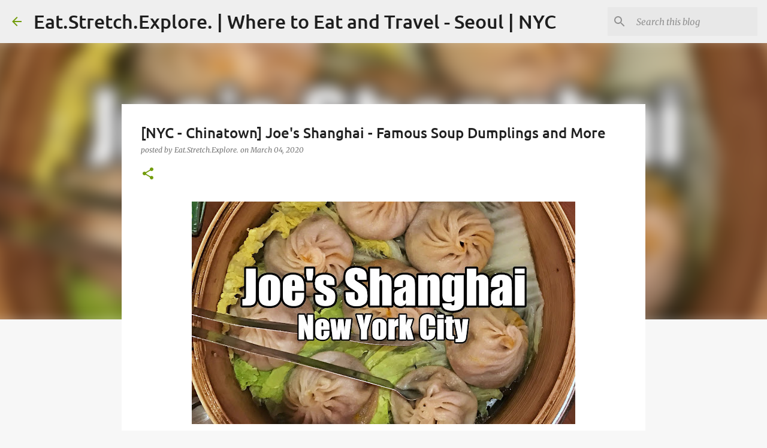

--- FILE ---
content_type: text/html; charset=UTF-8
request_url: https://www.eatstretchexplore.com/2020/03/nyc-chinatown-joes-shanghai-famous-soup-dumplings.html
body_size: 22236
content:
<!DOCTYPE html>
<html dir='ltr' lang='en'>
<head>
<meta content='width=device-width, initial-scale=1' name='viewport'/>
<title>[NYC - Chinatown] Joe&#39;s Shanghai - Famous Soup Dumplings and More</title>
<meta content='text/html; charset=UTF-8' http-equiv='Content-Type'/>
<!-- Chrome, Firefox OS and Opera -->
<meta content='#f7f7f7' name='theme-color'/>
<!-- Windows Phone -->
<meta content='#f7f7f7' name='msapplication-navbutton-color'/>
<meta content='blogger' name='generator'/>
<link href='https://www.eatstretchexplore.com/favicon.ico' rel='icon' type='image/x-icon'/>
<link href='https://www.eatstretchexplore.com/2020/03/nyc-chinatown-joes-shanghai-famous-soup-dumplings.html' rel='canonical'/>
<link rel="alternate" type="application/atom+xml" title="Eat.Stretch.Explore. | Where to Eat and Travel - Seoul | NYC - Atom" href="https://www.eatstretchexplore.com/feeds/posts/default" />
<link rel="alternate" type="application/rss+xml" title="Eat.Stretch.Explore. | Where to Eat and Travel - Seoul | NYC - RSS" href="https://www.eatstretchexplore.com/feeds/posts/default?alt=rss" />
<link rel="service.post" type="application/atom+xml" title="Eat.Stretch.Explore. | Where to Eat and Travel - Seoul | NYC - Atom" href="https://www.blogger.com/feeds/1202734906100012435/posts/default" />

<link rel="alternate" type="application/atom+xml" title="Eat.Stretch.Explore. | Where to Eat and Travel - Seoul | NYC - Atom" href="https://www.eatstretchexplore.com/feeds/5764055023298767637/comments/default" />
<!--Can't find substitution for tag [blog.ieCssRetrofitLinks]-->
<link href='https://blogger.googleusercontent.com/img/b/R29vZ2xl/AVvXsEgrz2462_E3peffN4bn7OrNMFbcdldvzvc_pegRpfFAJ3-_mCt6NeiUqhVVNOL90Qo5J973NcA6xZp-jgdsTsX8_GtM_80NlS9pElE1K4G5T_zvYO8tQ0hYxMkgKojHaZlVJ3HDQmcGsHwv/s640/Chinatown_JoesShanghai.jpg' rel='image_src'/>
<meta content='Joe&#39;s Shanghai in Chinatown for the famous soup dumplings and sesame noodles for weekend dim sum.' name='description'/>
<meta content='https://www.eatstretchexplore.com/2020/03/nyc-chinatown-joes-shanghai-famous-soup-dumplings.html' property='og:url'/>
<meta content='[NYC - Chinatown] Joe&#39;s Shanghai - Famous Soup Dumplings and More' property='og:title'/>
<meta content='Joe&#39;s Shanghai in Chinatown for the famous soup dumplings and sesame noodles for weekend dim sum.' property='og:description'/>
<meta content='https://blogger.googleusercontent.com/img/b/R29vZ2xl/AVvXsEgrz2462_E3peffN4bn7OrNMFbcdldvzvc_pegRpfFAJ3-_mCt6NeiUqhVVNOL90Qo5J973NcA6xZp-jgdsTsX8_GtM_80NlS9pElE1K4G5T_zvYO8tQ0hYxMkgKojHaZlVJ3HDQmcGsHwv/w1200-h630-p-k-no-nu/Chinatown_JoesShanghai.jpg' property='og:image'/>
<style type='text/css'>@font-face{font-family:'Merriweather';font-style:italic;font-weight:300;font-stretch:normal;font-display:swap;src:url(//fonts.gstatic.com/s/merriweather/v33/u-4B0qyriQwlOrhSvowK_l5-eTxCVx0ZbwLvKH2Gk9hLmp0v5yA-xXPqCzLvPee1XYk_XSf-FmScUG33AvQ.ttf)format('truetype');}@font-face{font-family:'Merriweather';font-style:italic;font-weight:400;font-stretch:normal;font-display:swap;src:url(//fonts.gstatic.com/s/merriweather/v33/u-4B0qyriQwlOrhSvowK_l5-eTxCVx0ZbwLvKH2Gk9hLmp0v5yA-xXPqCzLvPee1XYk_XSf-FmTCUG33AvQ.ttf)format('truetype');}@font-face{font-family:'Merriweather';font-style:normal;font-weight:400;font-stretch:normal;font-display:swap;src:url(//fonts.gstatic.com/s/merriweather/v33/u-4D0qyriQwlOrhSvowK_l5UcA6zuSYEqOzpPe3HOZJ5eX1WtLaQwmYiScCmDxhtNOKl8yDr3icaFF3w.ttf)format('truetype');}@font-face{font-family:'Ubuntu';font-style:normal;font-weight:400;font-display:swap;src:url(//fonts.gstatic.com/s/ubuntu/v21/4iCs6KVjbNBYlgoKfw7z.ttf)format('truetype');}@font-face{font-family:'Ubuntu';font-style:normal;font-weight:500;font-display:swap;src:url(//fonts.gstatic.com/s/ubuntu/v21/4iCv6KVjbNBYlgoCjC3jsGyI.ttf)format('truetype');}@font-face{font-family:'Ubuntu';font-style:normal;font-weight:700;font-display:swap;src:url(//fonts.gstatic.com/s/ubuntu/v21/4iCv6KVjbNBYlgoCxCvjsGyI.ttf)format('truetype');}</style>
<style id='page-skin-1' type='text/css'><!--
/*! normalize.css v8.0.0 | MIT License | github.com/necolas/normalize.css */html{line-height:1.15;-webkit-text-size-adjust:100%}body{margin:0}h1{font-size:2em;margin:.67em 0}hr{box-sizing:content-box;height:0;overflow:visible}pre{font-family:monospace,monospace;font-size:1em}a{background-color:transparent}abbr[title]{border-bottom:none;text-decoration:underline;text-decoration:underline dotted}b,strong{font-weight:bolder}code,kbd,samp{font-family:monospace,monospace;font-size:1em}small{font-size:80%}sub,sup{font-size:75%;line-height:0;position:relative;vertical-align:baseline}sub{bottom:-0.25em}sup{top:-0.5em}img{border-style:none}button,input,optgroup,select,textarea{font-family:inherit;font-size:100%;line-height:1.15;margin:0}button,input{overflow:visible}button,select{text-transform:none}button,[type="button"],[type="reset"],[type="submit"]{-webkit-appearance:button}button::-moz-focus-inner,[type="button"]::-moz-focus-inner,[type="reset"]::-moz-focus-inner,[type="submit"]::-moz-focus-inner{border-style:none;padding:0}button:-moz-focusring,[type="button"]:-moz-focusring,[type="reset"]:-moz-focusring,[type="submit"]:-moz-focusring{outline:1px dotted ButtonText}fieldset{padding:.35em .75em .625em}legend{box-sizing:border-box;color:inherit;display:table;max-width:100%;padding:0;white-space:normal}progress{vertical-align:baseline}textarea{overflow:auto}[type="checkbox"],[type="radio"]{box-sizing:border-box;padding:0}[type="number"]::-webkit-inner-spin-button,[type="number"]::-webkit-outer-spin-button{height:auto}[type="search"]{-webkit-appearance:textfield;outline-offset:-2px}[type="search"]::-webkit-search-decoration{-webkit-appearance:none}::-webkit-file-upload-button{-webkit-appearance:button;font:inherit}details{display:block}summary{display:list-item}template{display:none}[hidden]{display:none}
/*!************************************************
* Blogger Template Style
* Name: Emporio
**************************************************/
body{
word-wrap:break-word;
overflow-wrap:break-word;
word-break:break-word
}
.hidden{
display:none
}
.invisible{
visibility:hidden
}
.container:after,.float-container:after{
clear:both;
content:"";
display:table
}
.clearboth{
clear:both
}
#comments .comment .comment-actions,.subscribe-popup .FollowByEmail .follow-by-email-submit{
background:transparent;
border:0;
box-shadow:none;
color:#729c0b;
cursor:pointer;
font-size:14px;
font-weight:700;
outline:none;
text-decoration:none;
text-transform:uppercase;
width:auto
}
.dim-overlay{
height:100vh;
left:0;
position:fixed;
top:0;
width:100%
}
#sharing-dim-overlay{
background-color:transparent
}
input::-ms-clear{
display:none
}
.blogger-logo,.svg-icon-24.blogger-logo{
fill:#ff9800;
opacity:1
}
.skip-navigation{
background-color:#fff;
box-sizing:border-box;
color:#000;
display:block;
height:0;
left:0;
line-height:50px;
overflow:hidden;
padding-top:0;
position:fixed;
text-align:center;
top:0;
-webkit-transition:box-shadow .3s,height .3s,padding-top .3s;
transition:box-shadow .3s,height .3s,padding-top .3s;
width:100%;
z-index:900
}
.skip-navigation:focus{
box-shadow:0 4px 5px 0 rgba(0,0,0,.14),0 1px 10px 0 rgba(0,0,0,.12),0 2px 4px -1px rgba(0,0,0,.2);
height:50px
}
#main{
outline:none
}
.main-heading{
clip:rect(1px,1px,1px,1px);
border:0;
height:1px;
overflow:hidden;
padding:0;
position:absolute;
width:1px
}
.Attribution{
margin-top:1em;
text-align:center
}
.Attribution .blogger img,.Attribution .blogger svg{
vertical-align:bottom
}
.Attribution .blogger img{
margin-right:.5em
}
.Attribution div{
line-height:24px;
margin-top:.5em
}
.Attribution .copyright,.Attribution .image-attribution{
font-size:.7em;
margin-top:1.5em
}
.bg-photo{
background-attachment:scroll!important
}
body .CSS_LIGHTBOX{
z-index:900
}
.extendable .show-less,.extendable .show-more{
border-color:#729c0b;
color:#729c0b;
margin-top:8px
}
.extendable .show-less.hidden,.extendable .show-more.hidden,.inline-ad{
display:none
}
.inline-ad{
max-width:100%;
overflow:hidden
}
.adsbygoogle{
display:block
}
#cookieChoiceInfo{
bottom:0;
top:auto
}
iframe.b-hbp-video{
border:0
}
.post-body iframe{
max-width:100%
}
.post-body a[imageanchor="1"]{
display:inline-block
}
.byline{
margin-right:1em
}
.byline:last-child{
margin-right:0
}
.link-copied-dialog{
max-width:520px;
outline:0
}
.link-copied-dialog .modal-dialog-buttons{
margin-top:8px
}
.link-copied-dialog .goog-buttonset-default{
background:transparent;
border:0
}
.link-copied-dialog .goog-buttonset-default:focus{
outline:0
}
.paging-control-container{
margin-bottom:16px
}
.paging-control-container .paging-control{
display:inline-block
}
.paging-control-container .comment-range-text:after,.paging-control-container .paging-control{
color:#729c0b
}
.paging-control-container .comment-range-text,.paging-control-container .paging-control{
margin-right:8px
}
.paging-control-container .comment-range-text:after,.paging-control-container .paging-control:after{
padding-left:8px;
content:"\b7";
cursor:default;
pointer-events:none
}
.paging-control-container .comment-range-text:last-child:after,.paging-control-container .paging-control:last-child:after{
content:none
}
.byline.reactions iframe{
height:20px
}
.b-notification{
background-color:#fff;
border-bottom:1px solid #000;
box-sizing:border-box;
color:#000;
padding:16px 32px;
text-align:center
}
.b-notification.visible{
-webkit-transition:margin-top .3s cubic-bezier(.4,0,.2,1);
transition:margin-top .3s cubic-bezier(.4,0,.2,1)
}
.b-notification.invisible{
position:absolute
}
.b-notification-close{
position:absolute;
right:8px;
top:8px
}
.no-posts-message{
line-height:40px;
text-align:center
}
@media screen and (max-width:745px){
body.item-view .post-body a[imageanchor="1"][style*="float: left;"],body.item-view .post-body a[imageanchor="1"][style*="float: right;"]{
clear:none!important;
float:none!important
}
body.item-view .post-body a[imageanchor="1"] img{
display:block;
height:auto;
margin:0 auto
}
body.item-view .post-body>.separator:first-child>a[imageanchor="1"]:first-child{
margin-top:20px
}
.post-body a[imageanchor]{
display:block
}
body.item-view .post-body a[imageanchor="1"]{
margin-left:0!important;
margin-right:0!important
}
body.item-view .post-body a[imageanchor="1"]+a[imageanchor="1"]{
margin-top:16px
}
}
.item-control{
display:none
}
#comments{
border-top:1px dashed rgba(0,0,0,.54);
margin-top:20px;
padding:20px
}
#comments .comment-thread ol{
padding-left:0;
margin:0;
padding-left:0
}
#comments .comment .comment-replybox-single,#comments .comment-thread .comment-replies{
margin-left:60px
}
#comments .comment-thread .thread-count{
display:none
}
#comments .comment{
list-style-type:none;
padding:0 0 30px;
position:relative
}
#comments .comment .comment{
padding-bottom:8px
}
.comment .avatar-image-container{
position:absolute
}
.comment .avatar-image-container img{
border-radius:50%
}
.avatar-image-container svg,.comment .avatar-image-container .avatar-icon{
fill:#729c0b;
border:1px solid #729c0b;
border-radius:50%;
box-sizing:border-box;
height:35px;
margin:0;
padding:7px;
width:35px
}
.comment .comment-block{
margin-left:60px;
margin-top:10px;
padding-bottom:0
}
#comments .comment-author-header-wrapper{
margin-left:40px
}
#comments .comment .thread-expanded .comment-block{
padding-bottom:20px
}
#comments .comment .comment-header .user,#comments .comment .comment-header .user a{
color:#212121;
font-style:normal;
font-weight:700
}
#comments .comment .comment-actions{
bottom:0;
margin-bottom:15px;
position:absolute
}
#comments .comment .comment-actions>*{
margin-right:8px
}
#comments .comment .comment-header .datetime{
margin-left:8px;
bottom:0;
display:inline-block;
font-size:13px;
font-style:italic
}
#comments .comment .comment-footer .comment-timestamp a,#comments .comment .comment-header .datetime,#comments .comment .comment-header .datetime a{
color:rgba(33,33,33,.54)
}
#comments .comment .comment-content,.comment .comment-body{
margin-top:12px;
word-break:break-word
}
.comment-body{
margin-bottom:12px
}
#comments.embed[data-num-comments="0"]{
border:0;
margin-top:0;
padding-top:0
}
#comment-editor-src,#comments.embed[data-num-comments="0"] #comment-post-message,#comments.embed[data-num-comments="0"] div.comment-form>p,#comments.embed[data-num-comments="0"] p.comment-footer{
display:none
}
.comments .comments-content .loadmore.loaded{
max-height:0;
opacity:0;
overflow:hidden
}
.extendable .remaining-items{
height:0;
overflow:hidden;
-webkit-transition:height .3s cubic-bezier(.4,0,.2,1);
transition:height .3s cubic-bezier(.4,0,.2,1)
}
.extendable .remaining-items.expanded{
height:auto
}
.svg-icon-24,.svg-icon-24-button{
cursor:pointer;
height:24px;
min-width:24px;
width:24px
}
.touch-icon{
margin:-12px;
padding:12px
}
.touch-icon:active,.touch-icon:focus{
background-color:hsla(0,0%,60%,.4);
border-radius:50%
}
svg:not(:root).touch-icon{
overflow:visible
}
html[dir=rtl] .rtl-reversible-icon{
-webkit-transform:scaleX(-1);
transform:scaleX(-1)
}
.svg-icon-24-button,.touch-icon-button{
background:transparent;
border:0;
margin:0;
outline:none;
padding:0
}
.touch-icon-button .touch-icon:active,.touch-icon-button .touch-icon:focus{
background-color:transparent
}
.touch-icon-button:active .touch-icon,.touch-icon-button:focus .touch-icon{
background-color:hsla(0,0%,60%,.4);
border-radius:50%
}
.Profile .default-avatar-wrapper .avatar-icon{
fill:#729c0b;
border:1px solid #729c0b;
border-radius:50%;
box-sizing:border-box;
margin:0
}
.Profile .individual .default-avatar-wrapper .avatar-icon{
padding:25px
}
.Profile .individual .avatar-icon,.Profile .individual .profile-img{
height:90px;
width:90px
}
.Profile .team .default-avatar-wrapper .avatar-icon{
padding:8px
}
.Profile .team .avatar-icon,.Profile .team .default-avatar-wrapper,.Profile .team .profile-img{
height:40px;
width:40px
}
.snippet-container{
margin:0;
overflow:hidden;
position:relative
}
.snippet-fade{
right:0;
bottom:0;
box-sizing:border-box;
position:absolute;
width:96px
}
.snippet-fade:after{
content:"\2026";
float:right
}
.centered-top-container.sticky{
left:0;
position:fixed;
right:0;
top:0;
-webkit-transition-duration:.2s;
transition-duration:.2s;
-webkit-transition-property:opacity,-webkit-transform;
transition-property:opacity,-webkit-transform;
transition-property:transform,opacity;
transition-property:transform,opacity,-webkit-transform;
-webkit-transition-timing-function:cubic-bezier(.4,0,.2,1);
transition-timing-function:cubic-bezier(.4,0,.2,1);
width:auto;
z-index:8
}
.centered-top-placeholder{
display:none
}
.collapsed-header .centered-top-placeholder{
display:block
}
.centered-top-container .Header .replaced h1,.centered-top-placeholder .Header .replaced h1{
display:none
}
.centered-top-container.sticky .Header .replaced h1{
display:block
}
.centered-top-container.sticky .Header .header-widget{
background:none
}
.centered-top-container.sticky .Header .header-image-wrapper{
display:none
}
.centered-top-container img,.centered-top-placeholder img{
max-width:100%
}
.collapsible{
-webkit-transition:height .3s cubic-bezier(.4,0,.2,1);
transition:height .3s cubic-bezier(.4,0,.2,1)
}
.collapsible,.collapsible>summary{
display:block;
overflow:hidden
}
.collapsible>:not(summary){
display:none
}
.collapsible[open]>:not(summary){
display:block
}
.collapsible:focus,.collapsible>summary:focus{
outline:none
}
.collapsible>summary{
cursor:pointer;
display:block;
padding:0
}
.collapsible:focus>summary,.collapsible>summary:focus{
background-color:transparent
}
.collapsible>summary::-webkit-details-marker{
display:none
}
.collapsible-title{
-webkit-box-align:center;
align-items:center;
display:-webkit-box;
display:flex
}
.collapsible-title .title{
-webkit-box-flex:1;
-webkit-box-ordinal-group:1;
flex:1 1 auto;
order:0;
overflow:hidden;
text-overflow:ellipsis;
white-space:nowrap
}
.collapsible-title .chevron-down,.collapsible[open] .collapsible-title .chevron-up{
display:block
}
.collapsible-title .chevron-up,.collapsible[open] .collapsible-title .chevron-down{
display:none
}
.flat-button{
border-radius:2px;
font-weight:700;
margin:-8px;
padding:8px;
text-transform:uppercase
}
.flat-button,.flat-icon-button{
cursor:pointer;
display:inline-block
}
.flat-icon-button{
background:transparent;
border:0;
box-sizing:content-box;
line-height:0;
margin:-12px;
outline:none;
padding:12px
}
.flat-icon-button,.flat-icon-button .splash-wrapper{
border-radius:50%
}
.flat-icon-button .splash.animate{
-webkit-animation-duration:.3s;
animation-duration:.3s
}
body#layout .bg-photo,body#layout .bg-photo-overlay{
display:none
}
body#layout .centered{
max-width:954px
}
body#layout .navigation{
display:none
}
body#layout .sidebar-container{
display:inline-block;
width:40%
}
body#layout .hamburger-menu,body#layout .search{
display:none
}
.overflowable-container{
max-height:44px;
overflow:hidden;
position:relative
}
.overflow-button{
cursor:pointer
}
#overflowable-dim-overlay{
background:transparent
}
.overflow-popup{
background-color:#ffffff;
box-shadow:0 2px 2px 0 rgba(0,0,0,.14),0 3px 1px -2px rgba(0,0,0,.2),0 1px 5px 0 rgba(0,0,0,.12);
left:0;
max-width:calc(100% - 32px);
position:absolute;
top:0;
visibility:hidden;
z-index:101
}
.overflow-popup ul{
list-style:none
}
.overflow-popup .tabs li,.overflow-popup li{
display:block;
height:auto
}
.overflow-popup .tabs li{
padding-left:0;
padding-right:0
}
.overflow-button.hidden,.overflow-popup .tabs li.hidden,.overflow-popup li.hidden,.widget.Sharing .sharing-button{
display:none
}
.widget.Sharing .sharing-buttons li{
padding:0
}
.widget.Sharing .sharing-buttons li span{
display:none
}
.post-share-buttons{
position:relative
}
.sharing-open.touch-icon-button:active .touch-icon,.sharing-open.touch-icon-button:focus .touch-icon{
background-color:transparent
}
.share-buttons{
background-color:#ffffff;
border-radius:2px;
box-shadow:0 2px 2px 0 rgba(0,0,0,.14),0 3px 1px -2px rgba(0,0,0,.2),0 1px 5px 0 rgba(0,0,0,.12);
color:#000000;
list-style:none;
margin:0;
min-width:200px;
padding:8px 0;
position:absolute;
top:-11px;
z-index:101
}
.share-buttons.hidden{
display:none
}
.sharing-button{
background:transparent;
border:0;
cursor:pointer;
margin:0;
outline:none;
padding:0
}
.share-buttons li{
height:48px;
margin:0
}
.share-buttons li:last-child{
margin-bottom:0
}
.share-buttons li .sharing-platform-button{
box-sizing:border-box;
cursor:pointer;
display:block;
height:100%;
margin-bottom:0;
padding:0 16px;
position:relative;
width:100%
}
.share-buttons li .sharing-platform-button:focus,.share-buttons li .sharing-platform-button:hover{
background-color:hsla(0,0%,50%,.1);
outline:none
}
.share-buttons li svg[class*=" sharing-"],.share-buttons li svg[class^=sharing-]{
position:absolute;
top:10px
}
.share-buttons li span.sharing-platform-button{
position:relative;
top:0
}
.share-buttons li .platform-sharing-text{
margin-left:56px;
display:block;
font-size:16px;
line-height:48px;
white-space:nowrap
}
.sidebar-container{
-webkit-overflow-scrolling:touch;
background-color:#f7f7f7;
max-width:280px;
overflow-y:auto;
-webkit-transition-duration:.3s;
transition-duration:.3s;
-webkit-transition-property:-webkit-transform;
transition-property:-webkit-transform;
transition-property:transform;
transition-property:transform,-webkit-transform;
-webkit-transition-timing-function:cubic-bezier(0,0,.2,1);
transition-timing-function:cubic-bezier(0,0,.2,1);
width:280px;
z-index:101
}
.sidebar-container .navigation{
line-height:0;
padding:16px
}
.sidebar-container .sidebar-back{
cursor:pointer
}
.sidebar-container .widget{
background:none;
margin:0 16px;
padding:16px 0
}
.sidebar-container .widget .title{
color:#000000;
margin:0
}
.sidebar-container .widget ul{
list-style:none;
margin:0;
padding:0
}
.sidebar-container .widget ul ul{
margin-left:1em
}
.sidebar-container .widget li{
font-size:16px;
line-height:normal
}
.sidebar-container .widget+.widget{
border-top:1px solid rgba(0, 0, 0, 0.12)
}
.BlogArchive li{
margin:16px 0
}
.BlogArchive li:last-child{
margin-bottom:0
}
.Label li a{
display:inline-block
}
.BlogArchive .post-count,.Label .label-count{
margin-left:.25em;
float:right
}
.BlogArchive .post-count:before,.Label .label-count:before{
content:"("
}
.BlogArchive .post-count:after,.Label .label-count:after{
content:")"
}
.widget.Translate .skiptranslate>div{
display:block!important
}
.widget.Profile .profile-link{
display:-webkit-box;
display:flex
}
.widget.Profile .team-member .default-avatar-wrapper,.widget.Profile .team-member .profile-img{
-webkit-box-flex:0;
margin-right:1em;
flex:0 0 auto
}
.widget.Profile .individual .profile-link{
-webkit-box-orient:vertical;
-webkit-box-direction:normal;
flex-direction:column
}
.widget.Profile .team .profile-link .profile-name{
-webkit-box-flex:1;
align-self:center;
display:block;
flex:1 1 auto
}
.dim-overlay{
background-color:rgba(0,0,0,.54)
}
body.sidebar-visible{
overflow-y:hidden
}
@media screen and (max-width:680px){
.sidebar-container{
bottom:0;
left:auto;
position:fixed;
right:0;
top:0
}
.sidebar-container.sidebar-invisible{
-webkit-transform:translateX(100%);
transform:translateX(100%);
-webkit-transition-timing-function:cubic-bezier(.4,0,.6,1);
transition-timing-function:cubic-bezier(.4,0,.6,1)
}
}
.dialog{
background:#ffffff;
box-shadow:0 2px 2px 0 rgba(0,0,0,.14),0 3px 1px -2px rgba(0,0,0,.2),0 1px 5px 0 rgba(0,0,0,.12);
box-sizing:border-box;
color:#000000;
padding:30px;
position:fixed;
text-align:center;
width:calc(100% - 24px);
z-index:101
}
.dialog input[type=email],.dialog input[type=text]{
background-color:transparent;
border:0;
border-bottom:1px solid rgba(0,0,0,.12);
color:#000000;
display:block;
font-family:Ubuntu, sans-serif;
font-size:16px;
line-height:24px;
margin:auto;
outline:none;
padding-bottom:7px;
text-align:center;
width:100%
}
.dialog input[type=email]::-webkit-input-placeholder,.dialog input[type=text]::-webkit-input-placeholder{
color:rgba(0,0,0,.5)
}
.dialog input[type=email]::-moz-placeholder,.dialog input[type=text]::-moz-placeholder{
color:rgba(0,0,0,.5)
}
.dialog input[type=email]:-ms-input-placeholder,.dialog input[type=text]:-ms-input-placeholder{
color:rgba(0,0,0,.5)
}
.dialog input[type=email]::-ms-input-placeholder,.dialog input[type=text]::-ms-input-placeholder{
color:rgba(0,0,0,.5)
}
.dialog input[type=email]::placeholder,.dialog input[type=text]::placeholder{
color:rgba(0,0,0,.5)
}
.dialog input[type=email]:focus,.dialog input[type=text]:focus{
border-bottom:2px solid #729c0b;
padding-bottom:6px
}
.dialog input.no-cursor{
color:transparent;
text-shadow:0 0 0 #000000
}
.dialog input.no-cursor:focus{
outline:none
}
.dialog input[type=submit]{
font-family:Ubuntu, sans-serif
}
.dialog .goog-buttonset-default{
color:#729c0b
}
.loading-spinner-large{
-webkit-animation:mspin-rotate 1568.63ms linear infinite;
animation:mspin-rotate 1568.63ms linear infinite;
height:48px;
overflow:hidden;
position:absolute;
width:48px;
z-index:200
}
.loading-spinner-large>div{
-webkit-animation:mspin-revrot 5332ms steps(4) infinite;
animation:mspin-revrot 5332ms steps(4) infinite
}
.loading-spinner-large>div>div{
-webkit-animation:mspin-singlecolor-large-film 1333ms steps(81) infinite;
animation:mspin-singlecolor-large-film 1333ms steps(81) infinite;
background-size:100%;
height:48px;
width:3888px
}
.mspin-black-large>div>div,.mspin-grey_54-large>div>div{
background-image:url(https://www.blogblog.com/indie/mspin_black_large.svg)
}
.mspin-white-large>div>div{
background-image:url(https://www.blogblog.com/indie/mspin_white_large.svg)
}
.mspin-grey_54-large{
opacity:.54
}
@-webkit-keyframes mspin-singlecolor-large-film{
0%{
-webkit-transform:translateX(0);
transform:translateX(0)
}
to{
-webkit-transform:translateX(-3888px);
transform:translateX(-3888px)
}
}
@keyframes mspin-singlecolor-large-film{
0%{
-webkit-transform:translateX(0);
transform:translateX(0)
}
to{
-webkit-transform:translateX(-3888px);
transform:translateX(-3888px)
}
}
@-webkit-keyframes mspin-rotate{
0%{
-webkit-transform:rotate(0deg);
transform:rotate(0deg)
}
to{
-webkit-transform:rotate(1turn);
transform:rotate(1turn)
}
}
@keyframes mspin-rotate{
0%{
-webkit-transform:rotate(0deg);
transform:rotate(0deg)
}
to{
-webkit-transform:rotate(1turn);
transform:rotate(1turn)
}
}
@-webkit-keyframes mspin-revrot{
0%{
-webkit-transform:rotate(0deg);
transform:rotate(0deg)
}
to{
-webkit-transform:rotate(-1turn);
transform:rotate(-1turn)
}
}
@keyframes mspin-revrot{
0%{
-webkit-transform:rotate(0deg);
transform:rotate(0deg)
}
to{
-webkit-transform:rotate(-1turn);
transform:rotate(-1turn)
}
}
.subscribe-popup{
max-width:364px
}
.subscribe-popup h3{
color:#212121;
font-size:1.8em;
margin-top:0
}
.subscribe-popup .FollowByEmail h3{
display:none
}
.subscribe-popup .FollowByEmail .follow-by-email-submit{
color:#729c0b;
display:inline-block;
margin:24px auto 0;
white-space:normal;
width:auto
}
.subscribe-popup .FollowByEmail .follow-by-email-submit:disabled{
cursor:default;
opacity:.3
}
@media (max-width:800px){
.blog-name div.widget.Subscribe{
margin-bottom:16px
}
body.item-view .blog-name div.widget.Subscribe{
margin:8px auto 16px;
width:100%
}
}
.sidebar-container .svg-icon-24{
fill:#729c0b
}
.centered-top .svg-icon-24{
fill:#729c0b
}
.centered-bottom .svg-icon-24.touch-icon,.centered-bottom a .svg-icon-24,.centered-bottom button .svg-icon-24{
fill:#729c0b
}
.post-wrapper .svg-icon-24.touch-icon,.post-wrapper a .svg-icon-24,.post-wrapper button .svg-icon-24{
fill:#729c0b
}
.centered-bottom .share-buttons .svg-icon-24,.share-buttons .svg-icon-24{
fill:#729c0b
}
.svg-icon-24.hamburger-menu{
fill:#729c0b
}
body#layout .page_body{
padding:0;
position:relative;
top:0
}
body#layout .page{
display:inline-block;
left:inherit;
position:relative;
vertical-align:top;
width:540px
}
body{
background:#f7f7f7 none repeat scroll top left;
background-color:#f7f7f7;
background-size:cover;
font:400 16px Ubuntu, sans-serif;
margin:0;
min-height:100vh
}
body,h3,h3.title{
color:#000000
}
.post-wrapper .post-title,.post-wrapper .post-title a,.post-wrapper .post-title a:hover,.post-wrapper .post-title a:visited{
color:#212121
}
a{
color:#729c0b;
text-decoration:none
}
a:visited{
color:#729c0b
}
a:hover{
color:#729c0b
}
blockquote{
color:#424242;
font:400 16px Ubuntu, sans-serif;
font-size:x-large;
font-style:italic;
font-weight:300;
text-align:center
}
.dim-overlay{
z-index:100
}
.page{
-webkit-box-orient:vertical;
-webkit-box-direction:normal;
box-sizing:border-box;
display:-webkit-box;
display:flex;
flex-direction:column;
min-height:100vh;
padding-bottom:1em
}
.page>*{
-webkit-box-flex:0;
flex:0 0 auto
}
.page>#footer{
margin-top:auto
}
.bg-photo-container{
overflow:hidden
}
.bg-photo-container,.bg-photo-container .bg-photo{
height:464px;
width:100%
}
.bg-photo-container .bg-photo{
background-position:50%;
background-size:cover;
z-index:-1
}
.centered{
margin:0 auto;
position:relative;
width:1482px
}
.centered .main,.centered .main-container{
float:left
}
.centered .main{
padding-bottom:1em
}
.centered .centered-bottom:after{
clear:both;
content:"";
display:table
}
@media (min-width:1626px){
.page_body.has-vertical-ads .centered{
width:1625px
}
}
@media (min-width:1225px) and (max-width:1482px){
.centered{
width:1081px
}
}
@media (min-width:1225px) and (max-width:1625px){
.page_body.has-vertical-ads .centered{
width:1224px
}
}
@media (max-width:1224px){
.centered{
width:680px
}
}
@media (max-width:680px){
.centered{
max-width:600px;
width:100%
}
}
.feed-view .post-wrapper.hero,.main,.main-container,.post-filter-message,.top-nav .section{
width:1187px
}
@media (min-width:1225px) and (max-width:1482px){
.feed-view .post-wrapper.hero,.main,.main-container,.post-filter-message,.top-nav .section{
width:786px
}
}
@media (min-width:1225px) and (max-width:1625px){
.feed-view .page_body.has-vertical-ads .post-wrapper.hero,.page_body.has-vertical-ads .feed-view .post-wrapper.hero,.page_body.has-vertical-ads .main,.page_body.has-vertical-ads .main-container,.page_body.has-vertical-ads .post-filter-message,.page_body.has-vertical-ads .top-nav .section{
width:786px
}
}
@media (max-width:1224px){
.feed-view .post-wrapper.hero,.main,.main-container,.post-filter-message,.top-nav .section{
width:auto
}
}
.widget .title{
font-size:18px;
line-height:28px;
margin:18px 0
}
.extendable .show-less,.extendable .show-more{
color:#729c0b;
cursor:pointer;
font:500 12px Ubuntu, sans-serif;
margin:0 -16px;
padding:16px;
text-transform:uppercase
}
.widget.Profile{
font:400 16px Ubuntu, sans-serif
}
.sidebar-container .widget.Profile{
padding:16px
}
.widget.Profile h2{
display:none
}
.widget.Profile .title{
margin:16px 32px
}
.widget.Profile .profile-img{
border-radius:50%
}
.widget.Profile .individual{
display:-webkit-box;
display:flex
}
.widget.Profile .individual .profile-info{
margin-left:16px;
align-self:center
}
.widget.Profile .profile-datablock{
margin-bottom:.75em;
margin-top:0
}
.widget.Profile .profile-link{
background-image:none!important;
font-family:inherit;
max-width:100%;
overflow:hidden
}
.widget.Profile .individual .profile-link{
display:block;
margin:0 -10px;
padding:0 10px
}
.widget.Profile .individual .profile-data a.profile-link.g-profile,.widget.Profile .team a.profile-link.g-profile .profile-name{
color:#000000;
font:500 16px Ubuntu, sans-serif;
margin-bottom:.75em
}
.widget.Profile .individual .profile-data a.profile-link.g-profile{
line-height:1.25
}
.widget.Profile .individual>a:first-child{
flex-shrink:0
}
.widget.Profile dd{
margin:0
}
.widget.Profile ul{
list-style:none;
padding:0
}
.widget.Profile ul li{
margin:10px 0 30px
}
.widget.Profile .team .extendable,.widget.Profile .team .extendable .first-items,.widget.Profile .team .extendable .remaining-items{
margin:0;
max-width:100%;
padding:0
}
.widget.Profile .team-member .profile-name-container{
-webkit-box-flex:0;
flex:0 1 auto
}
.widget.Profile .team .extendable .show-less,.widget.Profile .team .extendable .show-more{
left:56px;
position:relative
}
#comments a,.post-wrapper a{
color:#729c0b
}
div.widget.Blog .blog-posts .post-outer{
border:0
}
div.widget.Blog .post-outer{
padding-bottom:0
}
.post .thumb{
float:left;
height:20%;
width:20%
}
.no-posts-message,.status-msg-body{
margin:10px 0
}
.blog-pager{
text-align:center
}
.post-title{
margin:0
}
.post-title,.post-title a{
font:500 24px Ubuntu, sans-serif
}
.post-body{
display:block;
font:400 16px Merriweather, Georgia, serif;
line-height:32px;
margin:0
}
.post-body,.post-snippet{
color:#000000
}
.post-snippet{
font:400 14px Merriweather, Georgia, serif;
line-height:24px;
margin:8px 0;
max-height:72px
}
.post-snippet .snippet-fade{
background:-webkit-linear-gradient(left,#ffffff 0,#ffffff 20%,rgba(255, 255, 255, 0) 100%);
background:linear-gradient(to left,#ffffff 0,#ffffff 20%,rgba(255, 255, 255, 0) 100%);
bottom:0;
color:#000000;
position:absolute
}
.post-body img{
height:inherit;
max-width:100%
}
.byline,.byline.post-author a,.byline.post-timestamp a{
color:#757575;
font:italic 400 12px Merriweather, Georgia, serif
}
.byline.post-author{
text-transform:lowercase
}
.byline.post-author a{
text-transform:none
}
.item-byline .byline,.post-header .byline{
margin-right:0
}
.post-share-buttons .share-buttons{
background:#ffffff;
color:#000000;
font:400 14px Ubuntu, sans-serif
}
.tr-caption{
color:#424242;
font:400 16px Ubuntu, sans-serif;
font-size:1.1em;
font-style:italic
}
.post-filter-message{
background-color:#729c0b;
box-sizing:border-box;
color:#ffffff;
display:-webkit-box;
display:flex;
font:italic 400 18px Merriweather, Georgia, serif;
margin-bottom:16px;
margin-top:32px;
padding:12px 16px
}
.post-filter-message>div:first-child{
-webkit-box-flex:1;
flex:1 0 auto
}
.post-filter-message a{
padding-left:30px;
color:#729c0b;
color:#ffffff;
cursor:pointer;
font:500 12px Ubuntu, sans-serif;
text-transform:uppercase;
white-space:nowrap
}
.post-filter-message .search-label,.post-filter-message .search-query{
font-style:italic;
quotes:"\201c" "\201d" "\2018" "\2019"
}
.post-filter-message .search-label:before,.post-filter-message .search-query:before{
content:open-quote
}
.post-filter-message .search-label:after,.post-filter-message .search-query:after{
content:close-quote
}
#blog-pager{
margin-bottom:1em;
margin-top:2em
}
#blog-pager a{
color:#729c0b;
cursor:pointer;
font:500 12px Ubuntu, sans-serif;
text-transform:uppercase
}
.Label{
overflow-x:hidden
}
.Label ul{
list-style:none;
padding:0
}
.Label li{
display:inline-block;
max-width:100%;
overflow:hidden;
text-overflow:ellipsis;
white-space:nowrap
}
.Label .first-ten{
margin-top:16px
}
.Label .show-all{
border-color:#729c0b;
color:#729c0b;
cursor:pointer;
font-style:normal;
margin-top:8px;
text-transform:uppercase
}
.Label .show-all,.Label .show-all.hidden{
display:inline-block
}
.Label li a,.Label span.label-size,.byline.post-labels a{
background-color:rgba(114,156,11,.1);
border-radius:2px;
color:#729c0b;
cursor:pointer;
display:inline-block;
font:500 10.5px Ubuntu, sans-serif;
line-height:1.5;
margin:4px 4px 4px 0;
padding:4px 8px;
text-transform:uppercase;
vertical-align:middle
}
body.item-view .byline.post-labels a{
background-color:rgba(114,156,11,.1);
color:#729c0b
}
.FeaturedPost .item-thumbnail img{
max-width:100%
}
.sidebar-container .FeaturedPost .post-title a{
color:#729c0b;
font:500 14px Ubuntu, sans-serif
}
body.item-view .PopularPosts{
display:inline-block;
overflow-y:auto;
vertical-align:top;
width:280px
}
.PopularPosts h3.title{
font:500 16px Ubuntu, sans-serif
}
.PopularPosts .post-title{
margin:0 0 16px
}
.PopularPosts .post-title a{
color:#729c0b;
font:500 14px Ubuntu, sans-serif;
line-height:24px
}
.PopularPosts .item-thumbnail{
clear:both;
height:152px;
overflow-y:hidden;
width:100%
}
.PopularPosts .item-thumbnail img{
padding:0;
width:100%
}
.PopularPosts .popular-posts-snippet{
color:#535353;
font:italic 400 14px Merriweather, Georgia, serif;
line-height:24px;
max-height:calc(24px * 4);
overflow:hidden
}
.PopularPosts .popular-posts-snippet .snippet-fade{
color:#535353
}
.PopularPosts .post{
margin:30px 0;
position:relative
}
.PopularPosts .post+.post{
padding-top:1em
}
.popular-posts-snippet .snippet-fade{
right:0;
background:-webkit-linear-gradient(left,#f7f7f7 0,#f7f7f7 20%,rgba(247, 247, 247, 0) 100%);
background:linear-gradient(to left,#f7f7f7 0,#f7f7f7 20%,rgba(247, 247, 247, 0) 100%);
height:24px;
line-height:24px;
position:absolute;
top:calc(24px * 3);
width:96px
}
.Attribution{
color:#000000
}
.Attribution a,.Attribution a:hover,.Attribution a:visited{
color:#729c0b
}
.Attribution svg{
fill:#757575
}
.inline-ad{
margin-bottom:16px
}
.item-view .inline-ad{
display:block
}
.vertical-ad-container{
margin-left:15px;
float:left;
min-height:1px;
width:128px
}
.item-view .vertical-ad-container{
margin-top:30px
}
.inline-ad-placeholder,.vertical-ad-placeholder{
background:#ffffff;
border:1px solid #000;
opacity:.9;
text-align:center;
vertical-align:middle
}
.inline-ad-placeholder span,.vertical-ad-placeholder span{
color:#212121;
display:block;
font-weight:700;
margin-top:290px;
text-transform:uppercase
}
.vertical-ad-placeholder{
height:600px
}
.vertical-ad-placeholder span{
margin-top:290px;
padding:0 40px
}
.inline-ad-placeholder{
height:90px
}
.inline-ad-placeholder span{
margin-top:35px
}
.centered-top-container.sticky,.sticky .centered-top{
background-color:#efefef
}
.centered-top{
-webkit-box-align:start;
align-items:flex-start;
display:-webkit-box;
display:flex;
flex-wrap:wrap;
margin:0 auto;
max-width:1482px;
padding-top:40px
}
.page_body.has-vertical-ads .centered-top{
max-width:1625px
}
.centered-top .blog-name,.centered-top .hamburger-section,.centered-top .search{
margin-left:16px
}
.centered-top .return_link{
-webkit-box-flex:0;
-webkit-box-ordinal-group:1;
flex:0 0 auto;
height:24px;
order:0;
width:24px
}
.centered-top .blog-name{
-webkit-box-flex:1;
-webkit-box-ordinal-group:2;
flex:1 1 0;
order:1
}
.centered-top .search{
-webkit-box-flex:0;
-webkit-box-ordinal-group:3;
flex:0 0 auto;
order:2
}
.centered-top .hamburger-section{
-webkit-box-flex:0;
-webkit-box-ordinal-group:4;
display:none;
flex:0 0 auto;
order:3
}
.centered-top .subscribe-section-container{
-webkit-box-flex:1;
-webkit-box-ordinal-group:5;
flex:1 0 100%;
order:4
}
.centered-top .top-nav{
-webkit-box-flex:1;
-webkit-box-ordinal-group:6;
flex:1 0 100%;
margin-top:32px;
order:5
}
.sticky .centered-top{
-webkit-box-align:center;
align-items:center;
box-sizing:border-box;
flex-wrap:nowrap;
padding:0 16px
}
.sticky .centered-top .blog-name{
-webkit-box-flex:0;
flex:0 1 auto;
max-width:none;
min-width:0
}
.sticky .centered-top .subscribe-section-container{
border-left:1px solid rgba(0, 0, 0, 0.3);
-webkit-box-flex:1;
-webkit-box-ordinal-group:3;
flex:1 0 auto;
margin:0 16px;
order:2
}
.sticky .centered-top .search{
-webkit-box-flex:1;
-webkit-box-ordinal-group:4;
flex:1 0 auto;
order:3
}
.sticky .centered-top .hamburger-section{
-webkit-box-ordinal-group:5;
order:4
}
.sticky .centered-top .top-nav{
display:none
}
.search{
position:relative;
width:250px
}
.search,.search .search-expand,.search .section{
height:48px
}
.search .search-expand{
margin-left:auto;
background:transparent;
border:0;
display:none;
margin:0;
outline:none;
padding:0
}
.search .search-expand-text{
display:none
}
.search .search-expand .svg-icon-24,.search .search-submit-container .svg-icon-24{
fill:rgba(0, 0, 0, 0.38);
-webkit-transition:fill .3s cubic-bezier(.4,0,.2,1);
transition:fill .3s cubic-bezier(.4,0,.2,1)
}
.search h3{
display:none
}
.search .section{
right:0;
box-sizing:border-box;
line-height:24px;
overflow-x:hidden;
position:absolute;
top:0;
-webkit-transition-duration:.3s;
transition-duration:.3s;
-webkit-transition-property:background-color,width;
transition-property:background-color,width;
-webkit-transition-timing-function:cubic-bezier(.4,0,.2,1);
transition-timing-function:cubic-bezier(.4,0,.2,1);
width:250px;
z-index:8
}
.search .section,.search.focused .section{
background-color:rgba(0, 0, 0, 0.03)
}
.search form{
display:-webkit-box;
display:flex
}
.search form .search-submit-container{
-webkit-box-align:center;
-webkit-box-flex:0;
-webkit-box-ordinal-group:1;
align-items:center;
display:-webkit-box;
display:flex;
flex:0 0 auto;
height:48px;
order:0
}
.search form .search-input{
-webkit-box-flex:1;
-webkit-box-ordinal-group:2;
flex:1 1 auto;
order:1
}
.search form .search-input input{
box-sizing:border-box;
height:48px;
width:100%
}
.search .search-submit-container input[type=submit]{
display:none
}
.search .search-submit-container .search-icon{
margin:0;
padding:12px 8px
}
.search .search-input input{
background:none;
border:0;
color:#1f1f1f;
font:400 16px Merriweather, Georgia, serif;
outline:none;
padding:0 8px
}
.search .search-input input::-webkit-input-placeholder{
color:rgba(0, 0, 0, 0.38);
font:italic 400 15px Merriweather, Georgia, serif;
line-height:48px
}
.search .search-input input::-moz-placeholder{
color:rgba(0, 0, 0, 0.38);
font:italic 400 15px Merriweather, Georgia, serif;
line-height:48px
}
.search .search-input input:-ms-input-placeholder{
color:rgba(0, 0, 0, 0.38);
font:italic 400 15px Merriweather, Georgia, serif;
line-height:48px
}
.search .search-input input::-ms-input-placeholder{
color:rgba(0, 0, 0, 0.38);
font:italic 400 15px Merriweather, Georgia, serif;
line-height:48px
}
.search .search-input input::placeholder{
color:rgba(0, 0, 0, 0.38);
font:italic 400 15px Merriweather, Georgia, serif;
line-height:48px
}
.search .dim-overlay{
background-color:transparent
}
.centered-top .Header h1{
box-sizing:border-box;
color:#1f1f1f;
font:500 62px Ubuntu, sans-serif;
margin:0;
padding:0
}
.centered-top .Header h1 a,.centered-top .Header h1 a:hover,.centered-top .Header h1 a:visited{
color:inherit;
font-size:inherit
}
.centered-top .Header p{
color:#1f1f1f;
font:italic 300 14px Merriweather, Georgia, serif;
line-height:1.7;
margin:16px 0;
padding:0
}
.sticky .centered-top .Header h1{
color:#1f1f1f;
font-size:32px;
margin:16px 0;
overflow:hidden;
padding:0;
text-overflow:ellipsis;
white-space:nowrap
}
.sticky .centered-top .Header p{
display:none
}
.subscribe-section-container{
border-left:0;
margin:0
}
.subscribe-section-container .subscribe-button{
background:transparent;
border:0;
color:#729c0b;
cursor:pointer;
display:inline-block;
font:700 12px Ubuntu, sans-serif;
margin:0 auto;
outline:none;
padding:16px;
text-transform:uppercase;
white-space:nowrap
}
.top-nav .PageList h3{
margin-left:16px
}
.top-nav .PageList ul{
list-style:none;
margin:0;
padding:0
}
.top-nav .PageList ul li{
color:#729c0b;
cursor:pointer;
font:500 12px Ubuntu, sans-serif;
font:700 12px Ubuntu, sans-serif;
text-transform:uppercase
}
.top-nav .PageList ul li a{
background-color:#ffffff;
color:#729c0b;
display:block;
height:44px;
line-height:44px;
overflow:hidden;
padding:0 22px;
text-overflow:ellipsis;
vertical-align:middle
}
.top-nav .PageList ul li.selected a{
color:#729c0b
}
.top-nav .PageList ul li:first-child a{
padding-left:16px
}
.top-nav .PageList ul li:last-child a{
padding-right:16px
}
.top-nav .PageList .dim-overlay{
opacity:0
}
.top-nav .overflowable-contents li{
float:left;
max-width:100%
}
.top-nav .overflow-button{
-webkit-box-align:center;
-webkit-box-flex:0;
align-items:center;
display:-webkit-box;
display:flex;
flex:0 0 auto;
height:44px;
padding:0 16px;
position:relative;
-webkit-transition:opacity .3s cubic-bezier(.4,0,.2,1);
transition:opacity .3s cubic-bezier(.4,0,.2,1);
width:24px
}
.top-nav .overflow-button.hidden{
display:none
}
.top-nav .overflow-button svg{
margin-top:0
}
@media (max-width:1224px){
.search{
width:24px
}
.search .search-expand{
display:block;
position:relative;
z-index:8
}
.search .search-expand .search-expand-icon{
fill:transparent
}
.search .section{
background-color:rgba(0, 0, 0, 0);
width:32px;
z-index:7
}
.search.focused .section{
width:250px;
z-index:8
}
.search .search-submit-container .svg-icon-24{
fill:#729c0b
}
.search.focused .search-submit-container .svg-icon-24{
fill:rgba(0, 0, 0, 0.38)
}
.blog-name,.return_link,.subscribe-section-container{
opacity:1;
-webkit-transition:opacity .3s cubic-bezier(.4,0,.2,1);
transition:opacity .3s cubic-bezier(.4,0,.2,1)
}
.centered-top.search-focused .blog-name,.centered-top.search-focused .return_link,.centered-top.search-focused .subscribe-section-container{
opacity:0
}
body.search-view .centered-top.search-focused .blog-name .section,body.search-view .centered-top.search-focused .subscribe-section-container{
display:none
}
}
@media (max-width:745px){
.top-nav .section.no-items#page_list_top{
display:none
}
.centered-top{
padding-top:16px
}
.centered-top .header_container{
margin:0 auto;
max-width:600px
}
.centered-top .hamburger-section{
-webkit-box-align:center;
margin-right:24px;
align-items:center;
display:-webkit-box;
display:flex;
height:48px
}
.widget.Header h1{
font:500 36px Ubuntu, sans-serif;
padding:0
}
.top-nav .PageList{
max-width:100%;
overflow-x:auto
}
.centered-top-container.sticky .centered-top{
flex-wrap:wrap
}
.centered-top-container.sticky .blog-name{
-webkit-box-flex:1;
flex:1 1 0
}
.centered-top-container.sticky .search{
-webkit-box-flex:0;
flex:0 0 auto
}
.centered-top-container.sticky .hamburger-section,.centered-top-container.sticky .search{
margin-bottom:8px;
margin-top:8px
}
.centered-top-container.sticky .subscribe-section-container{
-webkit-box-flex:1;
-webkit-box-ordinal-group:6;
border:0;
flex:1 0 100%;
margin:-16px 0 0;
order:5
}
body.item-view .centered-top-container.sticky .subscribe-section-container{
margin-left:24px
}
.centered-top-container.sticky .subscribe-button{
margin-bottom:0;
padding:8px 16px 16px
}
.centered-top-container.sticky .widget.Header h1{
font-size:16px;
margin:0
}
}
body.sidebar-visible .page{
overflow-y:scroll
}
.sidebar-container{
margin-left:15px;
float:left
}
.sidebar-container a{
color:#729c0b;
font:400 14px Merriweather, Georgia, serif
}
.sidebar-container .sidebar-back{
float:right
}
.sidebar-container .navigation{
display:none
}
.sidebar-container .widget{
margin:auto 0;
padding:24px
}
.sidebar-container .widget .title{
font:500 16px Ubuntu, sans-serif
}
@media (min-width:681px) and (max-width:1224px){
.error-view .sidebar-container{
display:none
}
}
@media (max-width:680px){
.sidebar-container{
margin-left:0;
max-width:none;
width:100%
}
.sidebar-container .navigation{
display:block;
padding:24px
}
.sidebar-container .navigation+.sidebar.section{
clear:both
}
.sidebar-container .widget{
padding-left:32px
}
.sidebar-container .widget.Profile{
padding-left:24px
}
}
.post-wrapper{
background-color:#ffffff;
position:relative
}
.feed-view .blog-posts{
margin-right:-15px;
width:calc(100% + 15px)
}
.feed-view .post-wrapper{
border-radius:0px;
float:left;
overflow:hidden;
-webkit-transition:box-shadow .3s cubic-bezier(.4,0,.2,1);
transition:box-shadow .3s cubic-bezier(.4,0,.2,1);
width:385px
}
.feed-view .post-wrapper:hover{
box-shadow:0 4px 5px 0 rgba(0,0,0,.14),0 1px 10px 0 rgba(0,0,0,.12),0 2px 4px -1px rgba(0,0,0,.2)
}
.feed-view .post-wrapper.hero{
background-position:50%;
background-size:cover;
position:relative
}
.feed-view .post-wrapper .post,.feed-view .post-wrapper .post .snippet-thumbnail{
background-color:#ffffff;
padding:24px 16px
}
.feed-view .post-wrapper .snippet-thumbnail{
-webkit-transition:opacity .3s cubic-bezier(.4,0,.2,1);
transition:opacity .3s cubic-bezier(.4,0,.2,1)
}
.feed-view .post-wrapper.has-labels.image .snippet-thumbnail-container{
background-color:rgba(0, 0, 0, 1)
}
.feed-view .post-wrapper.has-labels:hover .snippet-thumbnail{
opacity:.7
}
.feed-view .inline-ad,.feed-view .post-wrapper{
margin-right:15px;
margin-left:0;
margin-bottom:15px;
margin-top:0
}
.feed-view .post-wrapper.hero .post-title a{
font-size:20px;
line-height:24px
}
.feed-view .post-wrapper.not-hero .post-title a{
font-size:16px;
line-height:24px
}
.feed-view .post-wrapper .post-title a{
display:block;
margin:-296px -16px;
padding:296px 16px;
position:relative;
text-overflow:ellipsis;
z-index:2
}
.feed-view .post-wrapper .byline,.feed-view .post-wrapper .comment-link{
position:relative;
z-index:3
}
.feed-view .not-hero.post-wrapper.no-image .post-title-container{
position:relative;
top:-90px
}
.feed-view .post-wrapper .post-header{
padding:5px 0
}
.feed-view .byline{
line-height:12px
}
.feed-view .hero .byline{
line-height:15.6px
}
.feed-view .hero .byline,.feed-view .hero .byline.post-author a,.feed-view .hero .byline.post-timestamp a{
font-size:14px
}
.feed-view .post-comment-link{
float:left
}
.feed-view .post-share-buttons{
float:right
}
.feed-view .header-buttons-byline{
height:24px;
margin-top:16px
}
.feed-view .header-buttons-byline .byline{
height:24px
}
.feed-view .post-header-right-buttons .post-comment-link,.feed-view .post-header-right-buttons .post-jump-link{
display:block;
float:left;
margin-left:16px
}
.feed-view .post .num_comments{
display:inline-block;
font:500 24px Ubuntu, sans-serif;
font-size:12px;
margin:-14px 6px 0;
vertical-align:middle
}
.feed-view .post-wrapper .post-jump-link{
float:right
}
.feed-view .post-wrapper .post-footer{
margin-top:15px
}
.feed-view .post-wrapper .snippet-thumbnail,.feed-view .post-wrapper .snippet-thumbnail-container{
height:184px;
overflow-y:hidden
}
.feed-view .post-wrapper .snippet-thumbnail{
background-position:50%;
background-size:cover;
display:block;
width:100%
}
.feed-view .post-wrapper.hero .snippet-thumbnail,.feed-view .post-wrapper.hero .snippet-thumbnail-container{
height:272px;
overflow-y:hidden
}
@media (min-width:681px){
.feed-view .post-title a .snippet-container{
height:48px;
max-height:48px
}
.feed-view .post-title a .snippet-fade{
background:-webkit-linear-gradient(left,#ffffff 0,#ffffff 20%,rgba(255, 255, 255, 0) 100%);
background:linear-gradient(to left,#ffffff 0,#ffffff 20%,rgba(255, 255, 255, 0) 100%);
color:transparent;
height:24px;
width:96px
}
.feed-view .hero .post-title-container .post-title a .snippet-container{
height:24px;
max-height:24px
}
.feed-view .hero .post-title a .snippet-fade{
height:24px
}
.feed-view .post-header-left-buttons{
position:relative
}
.feed-view .post-header-left-buttons:hover .touch-icon{
opacity:1
}
.feed-view .hero.post-wrapper.no-image .post-authordate,.feed-view .hero.post-wrapper.no-image .post-title-container{
position:relative;
top:-150px
}
.feed-view .hero.post-wrapper.no-image .post-title-container{
text-align:center
}
.feed-view .hero.post-wrapper.no-image .post-authordate{
-webkit-box-pack:center;
justify-content:center
}
.feed-view .labels-outer-container{
margin:0 -4px;
opacity:0;
position:absolute;
top:20px;
-webkit-transition:opacity .2s;
transition:opacity .2s;
width:calc(100% - 2 * 16px)
}
.feed-view .post-wrapper.has-labels:hover .labels-outer-container{
opacity:1
}
.feed-view .labels-container{
max-height:calc(23.75px + 2 * 4px);
overflow:hidden
}
.feed-view .labels-container .labels-more,.feed-view .labels-container .overflow-button-container{
display:inline-block;
float:right
}
.feed-view .labels-items{
padding:0 4px
}
.feed-view .labels-container a{
display:inline-block;
max-width:calc(100% - 16px);
overflow-x:hidden;
text-overflow:ellipsis;
vertical-align:top;
white-space:nowrap
}
.feed-view .labels-more{
margin-left:8px;
min-width:23.75px;
padding:0;
width:23.75px
}
.feed-view .byline.post-labels{
margin:0
}
.feed-view .byline.post-labels a,.feed-view .labels-more a{
background-color:#ffffff;
box-shadow:0 0 2px 0 rgba(0,0,0,.18);
color:#729c0b;
opacity:.9
}
.feed-view .labels-more a{
border-radius:50%;
display:inline-block;
font:500 10.5px Ubuntu, sans-serif;
height:23.75px;
line-height:23.75px;
max-width:23.75px;
padding:0;
text-align:center;
width:23.75px
}
}
@media (max-width:1224px){
.feed-view .centered{
padding-right:0
}
.feed-view .centered .main-container{
float:none
}
.feed-view .blog-posts{
margin-right:0;
width:auto
}
.feed-view .post-wrapper{
float:none
}
.feed-view .post-wrapper.hero{
width:680px
}
.feed-view .page_body .centered div.widget.FeaturedPost,.feed-view div.widget.Blog{
width:385px
}
.post-filter-message,.top-nav{
margin-top:32px
}
.widget.Header h1{
font:500 36px Ubuntu, sans-serif
}
.post-filter-message{
display:block
}
.post-filter-message a{
display:block;
margin-top:8px;
padding-left:0
}
.feed-view .not-hero .post-title-container .post-title a .snippet-container{
height:auto
}
.feed-view .vertical-ad-container{
display:none
}
.feed-view .blog-posts .inline-ad{
display:block
}
}
@media (max-width:680px){
.feed-view .centered .main{
float:none;
width:100%
}
.feed-view .centered .centered-bottom,.feed-view .centered-bottom .hero.post-wrapper,.feed-view .centered-bottom .post-wrapper{
max-width:600px;
width:auto
}
.feed-view #header{
width:auto
}
.feed-view .page_body .centered div.widget.FeaturedPost,.feed-view div.widget.Blog{
top:50px;
width:100%;
z-index:6
}
.feed-view .main>.widget .title,.feed-view .post-filter-message{
margin-left:8px;
margin-right:8px
}
.feed-view .hero.post-wrapper{
background-color:#729c0b;
border-radius:0;
height:416px
}
.feed-view .hero.post-wrapper .post{
bottom:0;
box-sizing:border-box;
margin:16px;
position:absolute;
width:calc(100% - 32px)
}
.feed-view .hero.no-image.post-wrapper .post{
box-shadow:0 0 16px rgba(0,0,0,.2);
padding-top:120px;
top:0
}
.feed-view .hero.no-image.post-wrapper .post-footer{
bottom:16px;
position:absolute;
width:calc(100% - 32px)
}
.hero.post-wrapper h3{
white-space:normal
}
.feed-view .post-wrapper h3,.feed-view .post-wrapper:hover h3{
width:auto
}
.feed-view .hero.post-wrapper{
margin:0 0 15px
}
.feed-view .inline-ad,.feed-view .post-wrapper{
margin:0 8px 16px
}
.feed-view .post-labels{
display:none
}
.feed-view .post-wrapper .snippet-thumbnail{
background-size:cover;
display:block;
height:184px;
margin:0;
max-height:184px;
width:100%
}
.feed-view .post-wrapper.hero .snippet-thumbnail,.feed-view .post-wrapper.hero .snippet-thumbnail-container{
height:416px;
max-height:416px
}
.feed-view .header-author-byline{
display:none
}
.feed-view .hero .header-author-byline{
display:block
}
}
.item-view .page_body{
padding-top:70px
}
.item-view .centered,.item-view .centered .main,.item-view .centered .main-container,.item-view .page_body.has-vertical-ads .centered,.item-view .page_body.has-vertical-ads .centered .main,.item-view .page_body.has-vertical-ads .centered .main-container{
width:100%
}
.item-view .main-container{
margin-right:15px;
max-width:890px
}
.item-view .centered-bottom{
margin-left:auto;
margin-right:auto;
max-width:1185px;
padding-right:0;
padding-top:0;
width:100%
}
.item-view .page_body.has-vertical-ads .centered-bottom{
max-width:1328px;
width:100%
}
.item-view .bg-photo{
-webkit-filter:blur(12px);
filter:blur(12px);
-webkit-transform:scale(1.05);
transform:scale(1.05)
}
.item-view .bg-photo-container+.centered .centered-bottom{
margin-top:0
}
.item-view .bg-photo-container+.centered .centered-bottom .post-wrapper{
margin-top:-368px
}
.item-view .bg-photo-container+.centered-bottom{
margin-top:0
}
.item-view .inline-ad{
margin-bottom:0;
margin-top:30px;
padding-bottom:16px
}
.item-view .post-wrapper{
border-radius:0px 0px 0 0;
float:none;
height:auto;
margin:0;
padding:32px;
width:auto
}
.item-view .post-outer{
padding:8px
}
.item-view .comments{
border-radius:0 0 0px 0px;
color:#000000;
margin:0 8px 8px
}
.item-view .post-title{
font:500 24px Ubuntu, sans-serif
}
.item-view .post-header{
display:block;
width:auto
}
.item-view .post-share-buttons{
display:block;
margin-bottom:40px;
margin-top:20px
}
.item-view .post-footer{
display:block
}
.item-view .post-footer a{
color:#729c0b;
color:#729c0b;
cursor:pointer;
font:500 12px Ubuntu, sans-serif;
text-transform:uppercase
}
.item-view .post-footer-line{
border:0
}
.item-view .sidebar-container{
margin-left:0;
box-sizing:border-box;
margin-top:15px;
max-width:280px;
padding:0;
width:280px
}
.item-view .sidebar-container .widget{
padding:15px 0
}
@media (max-width:1328px){
.item-view .centered{
width:100%
}
.item-view .centered .centered-bottom{
margin-left:auto;
margin-right:auto;
padding-right:0;
padding-top:0;
width:100%
}
.item-view .centered .main-container{
float:none;
margin:0 auto
}
.item-view div.section.main div.widget.PopularPosts{
margin:0 2.5%;
position:relative;
top:0;
width:95%
}
.item-view .bg-photo-container+.centered .main{
margin-top:0
}
.item-view div.widget.Blog{
margin:auto;
width:100%
}
.item-view .post-share-buttons{
margin-bottom:32px
}
.item-view .sidebar-container{
float:none;
margin:0;
max-height:none;
max-width:none;
padding:0 15px;
position:static;
width:100%
}
.item-view .sidebar-container .section{
margin:15px auto;
max-width:480px
}
.item-view .sidebar-container .section .widget{
position:static;
width:100%
}
.item-view .vertical-ad-container{
display:none
}
.item-view .blog-posts .inline-ad{
display:block
}
}
@media (max-width:745px){
.item-view.has-subscribe .bg-photo-container,.item-view.has-subscribe .centered-bottom{
padding-top:88px
}
.item-view .bg-photo,.item-view .bg-photo-container{
height:296px;
width:auto
}
.item-view .bg-photo-container+.centered .centered-bottom .post-wrapper{
margin-top:-240px
}
.item-view .bg-photo-container+.centered .centered-bottom,.item-view .page_body.has-subscribe .bg-photo-container+.centered .centered-bottom{
margin-top:0
}
.item-view .post-outer{
background:#ffffff
}
.item-view .post-outer .post-wrapper{
padding:16px
}
.item-view .comments{
margin:0
}
}
#comments{
background:#ffffff;
border-top:1px solid rgba(0, 0, 0, 0.12);
margin-top:0;
padding:32px
}
#comments .comment-form .title,#comments h3.title{
clip:rect(1px,1px,1px,1px);
border:0;
height:1px;
overflow:hidden;
padding:0;
position:absolute;
width:1px
}
#comments .comment-form{
border-bottom:1px solid rgba(0, 0, 0, 0.12);
border-top:1px solid rgba(0, 0, 0, 0.12)
}
.item-view #comments .comment-form h4{
clip:rect(1px,1px,1px,1px);
border:0;
height:1px;
overflow:hidden;
padding:0;
position:absolute;
width:1px
}
#comment-holder .continue{
display:none
}

--></style>
<style id='template-skin-1' type='text/css'><!--
body#layout .hidden,
body#layout .invisible {
display: inherit;
}
body#layout .centered-bottom {
position: relative;
}
body#layout .section.featured-post,
body#layout .section.main,
body#layout .section.vertical-ad-container {
float: left;
width: 55%;
}
body#layout .sidebar-container {
display: inline-block;
width: 39%;
}
body#layout .centered-bottom:after {
clear: both;
content: "";
display: table;
}
body#layout .hamburger-menu,
body#layout .search {
display: none;
}
--></style>
<script type='text/javascript'>
        (function(i,s,o,g,r,a,m){i['GoogleAnalyticsObject']=r;i[r]=i[r]||function(){
        (i[r].q=i[r].q||[]).push(arguments)},i[r].l=1*new Date();a=s.createElement(o),
        m=s.getElementsByTagName(o)[0];a.async=1;a.src=g;m.parentNode.insertBefore(a,m)
        })(window,document,'script','https://www.google-analytics.com/analytics.js','ga');
        ga('create', 'UA-45099606-1', 'auto', 'blogger');
        ga('blogger.send', 'pageview');
      </script>
<script async='async' src='https://www.gstatic.com/external_hosted/clipboardjs/clipboard.min.js'></script>
<link href='https://www.blogger.com/dyn-css/authorization.css?targetBlogID=1202734906100012435&amp;zx=cdd3d64a-7440-47d7-b4e8-5779ed43105e' media='none' onload='if(media!=&#39;all&#39;)media=&#39;all&#39;' rel='stylesheet'/><noscript><link href='https://www.blogger.com/dyn-css/authorization.css?targetBlogID=1202734906100012435&amp;zx=cdd3d64a-7440-47d7-b4e8-5779ed43105e' rel='stylesheet'/></noscript>
<meta name='google-adsense-platform-account' content='ca-host-pub-1556223355139109'/>
<meta name='google-adsense-platform-domain' content='blogspot.com'/>

<!-- data-ad-client=ca-pub-5027692885315201 -->

</head>
<body class='item-view version-1-4-0 variant-vegeclub_light'>
<a class='skip-navigation' href='#main' tabindex='0'>
Skip to main content
</a>
<div class='page'>
<div class='page_body'>
<style>
    .bg-photo {background-image:url(https\:\/\/blogger.googleusercontent.com\/img\/b\/R29vZ2xl\/AVvXsEgrz2462_E3peffN4bn7OrNMFbcdldvzvc_pegRpfFAJ3-_mCt6NeiUqhVVNOL90Qo5J973NcA6xZp-jgdsTsX8_GtM_80NlS9pElE1K4G5T_zvYO8tQ0hYxMkgKojHaZlVJ3HDQmcGsHwv\/s640\/Chinatown_JoesShanghai.jpg);}
    
@media (max-width: 200px) { .bg-photo {background-image:url(https\:\/\/blogger.googleusercontent.com\/img\/b\/R29vZ2xl\/AVvXsEgrz2462_E3peffN4bn7OrNMFbcdldvzvc_pegRpfFAJ3-_mCt6NeiUqhVVNOL90Qo5J973NcA6xZp-jgdsTsX8_GtM_80NlS9pElE1K4G5T_zvYO8tQ0hYxMkgKojHaZlVJ3HDQmcGsHwv\/w200\/Chinatown_JoesShanghai.jpg);}}
@media (max-width: 400px) and (min-width: 201px) { .bg-photo {background-image:url(https\:\/\/blogger.googleusercontent.com\/img\/b\/R29vZ2xl\/AVvXsEgrz2462_E3peffN4bn7OrNMFbcdldvzvc_pegRpfFAJ3-_mCt6NeiUqhVVNOL90Qo5J973NcA6xZp-jgdsTsX8_GtM_80NlS9pElE1K4G5T_zvYO8tQ0hYxMkgKojHaZlVJ3HDQmcGsHwv\/w400\/Chinatown_JoesShanghai.jpg);}}
@media (max-width: 800px) and (min-width: 401px) { .bg-photo {background-image:url(https\:\/\/blogger.googleusercontent.com\/img\/b\/R29vZ2xl\/AVvXsEgrz2462_E3peffN4bn7OrNMFbcdldvzvc_pegRpfFAJ3-_mCt6NeiUqhVVNOL90Qo5J973NcA6xZp-jgdsTsX8_GtM_80NlS9pElE1K4G5T_zvYO8tQ0hYxMkgKojHaZlVJ3HDQmcGsHwv\/w800\/Chinatown_JoesShanghai.jpg);}}
@media (max-width: 1200px) and (min-width: 801px) { .bg-photo {background-image:url(https\:\/\/blogger.googleusercontent.com\/img\/b\/R29vZ2xl\/AVvXsEgrz2462_E3peffN4bn7OrNMFbcdldvzvc_pegRpfFAJ3-_mCt6NeiUqhVVNOL90Qo5J973NcA6xZp-jgdsTsX8_GtM_80NlS9pElE1K4G5T_zvYO8tQ0hYxMkgKojHaZlVJ3HDQmcGsHwv\/w1200\/Chinatown_JoesShanghai.jpg);}}
/* Last tag covers anything over one higher than the previous max-size cap. */
@media (min-width: 1201px) { .bg-photo {background-image:url(https\:\/\/blogger.googleusercontent.com\/img\/b\/R29vZ2xl\/AVvXsEgrz2462_E3peffN4bn7OrNMFbcdldvzvc_pegRpfFAJ3-_mCt6NeiUqhVVNOL90Qo5J973NcA6xZp-jgdsTsX8_GtM_80NlS9pElE1K4G5T_zvYO8tQ0hYxMkgKojHaZlVJ3HDQmcGsHwv\/w1600\/Chinatown_JoesShanghai.jpg);}}
  </style>
<div class='bg-photo-container'>
<div class='bg-photo'></div>
</div>
<div class='centered'>
<header class='centered-top-container sticky' role='banner'>
<div class='centered-top'>
<a class='return_link' href='https://www.eatstretchexplore.com/'>
<svg class='svg-icon-24 touch-icon back-button rtl-reversible-icon'>
<use xlink:href='/responsive/sprite_v1_6.css.svg#ic_arrow_back_black_24dp' xmlns:xlink='http://www.w3.org/1999/xlink'></use>
</svg>
</a>
<div class='blog-name'>
<div class='section' id='header' name='Header'><div class='widget Header' data-version='2' id='Header1'>
<div class='header-widget'>
<div>
<h1>
<a href='https://www.eatstretchexplore.com/'>
Eat.Stretch.Explore. | Where to Eat and Travel - Seoul | NYC
</a>
</h1>
</div>
</div>
</div></div>
</div>
<div class='search'>
<button aria-label='Search' class='search-expand touch-icon-button'>
<div class='search-expand-text'>Search</div>
<svg class='svg-icon-24 touch-icon search-expand-icon'>
<use xlink:href='/responsive/sprite_v1_6.css.svg#ic_search_black_24dp' xmlns:xlink='http://www.w3.org/1999/xlink'></use>
</svg>
</button>
<div class='section' id='search_top' name='Search (Top)'><div class='widget BlogSearch' data-version='2' id='BlogSearch1'>
<h3 class='title'>
Search This Blog
</h3>
<div class='widget-content' role='search'>
<form action='https://www.eatstretchexplore.com/search' target='_top'>
<div class='search-input'>
<input aria-label='Search this blog' autocomplete='off' name='q' placeholder='Search this blog' value=''/>
</div>
<label class='search-submit-container'>
<input type='submit'/>
<svg class='svg-icon-24 touch-icon search-icon'>
<use xlink:href='/responsive/sprite_v1_6.css.svg#ic_search_black_24dp' xmlns:xlink='http://www.w3.org/1999/xlink'></use>
</svg>
</label>
</form>
</div>
</div></div>
</div>
</div>
</header>
<div class='centered-bottom'>
<main class='main-container' id='main' role='main' tabindex='-1'>
<div class='featured-post section' id='featured_post' name='Featured Post'>
</div>
<div class='main section' id='page_body' name='Page Body'><div class='widget Blog' data-version='2' id='Blog1'>
<div class='blog-posts hfeed container'>
<article class='post-outer-container'>
<div class='post-outer'>
<div class='post-wrapper not-hero post-5764055023298767637 image has-labels'>
<div class='snippet-thumbnail-container'>
<div class='snippet-thumbnail post-thumb-5764055023298767637'></div>
</div>
<div class='slide'>
<div class='post'>
<script type='application/ld+json'>{
  "@context": "http://schema.org",
  "@type": "BlogPosting",
  "mainEntityOfPage": {
    "@type": "WebPage",
    "@id": "https://www.eatstretchexplore.com/2020/03/nyc-chinatown-joes-shanghai-famous-soup-dumplings.html"
  },
  "headline": "[NYC - Chinatown] Joe's Shanghai - Famous Soup Dumplings and More","description": "","datePublished": "2020-03-04T05:00:00-05:00",
  "dateModified": "2020-03-04T05:00:03-05:00","image": {
    "@type": "ImageObject","url": "https://blogger.googleusercontent.com/img/b/R29vZ2xl/AVvXsEgrz2462_E3peffN4bn7OrNMFbcdldvzvc_pegRpfFAJ3-_mCt6NeiUqhVVNOL90Qo5J973NcA6xZp-jgdsTsX8_GtM_80NlS9pElE1K4G5T_zvYO8tQ0hYxMkgKojHaZlVJ3HDQmcGsHwv/w1200-h630-p-k-no-nu/Chinatown_JoesShanghai.jpg",
    "height": 630,
    "width": 1200},"publisher": {
    "@type": "Organization",
    "name": "Blogger",
    "logo": {
      "@type": "ImageObject",
      "url": "https://blogger.googleusercontent.com/img/b/U2hvZWJveA/AVvXsEgfMvYAhAbdHksiBA24JKmb2Tav6K0GviwztID3Cq4VpV96HaJfy0viIu8z1SSw_G9n5FQHZWSRao61M3e58ImahqBtr7LiOUS6m_w59IvDYwjmMcbq3fKW4JSbacqkbxTo8B90dWp0Cese92xfLMPe_tg11g/h60/",
      "width": 206,
      "height": 60
    }
  },"author": {
    "@type": "Person",
    "name": "Eat.Stretch.Explore."
  }
}</script>
<div class='post-title-container'>
<a name='5764055023298767637'></a>
<h3 class='post-title entry-title'>
[NYC - Chinatown] Joe's Shanghai - Famous Soup Dumplings and More
</h3>
</div>
<div class='post-header'>
<div class='post-header-line-1'>
<span class='byline post-author vcard'>
<span class='post-author-label'>
Posted by
</span>
<span class='fn'>
<meta content='https://www.blogger.com/profile/17923090517104678106'/>
<a class='g-profile' href='https://www.blogger.com/profile/17923090517104678106' rel='author' title='author profile'>
<span>Eat.Stretch.Explore.</span>
</a>
</span>
</span>
<span class='byline post-timestamp'>
on
<meta content='https://www.eatstretchexplore.com/2020/03/nyc-chinatown-joes-shanghai-famous-soup-dumplings.html'/>
<a class='timestamp-link' href='https://www.eatstretchexplore.com/2020/03/nyc-chinatown-joes-shanghai-famous-soup-dumplings.html' rel='bookmark' title='permanent link'>
<time class='published' datetime='2020-03-04T05:00:00-05:00' title='2020-03-04T05:00:00-05:00'>
March 04, 2020
</time>
</a>
</span>
</div>
</div>
<div class='post-share-buttons post-share-buttons-top'>
<div class='byline post-share-buttons goog-inline-block'>
<div aria-owns='sharing-popup-Blog1-byline-5764055023298767637' class='sharing' data-title='[NYC - Chinatown] Joe&#39;s Shanghai - Famous Soup Dumplings and More'>
<button aria-controls='sharing-popup-Blog1-byline-5764055023298767637' aria-label='Share' class='sharing-button touch-icon-button' id='sharing-button-Blog1-byline-5764055023298767637' role='button'>
<div class='flat-icon-button ripple'>
<svg class='svg-icon-24'>
<use xlink:href='/responsive/sprite_v1_6.css.svg#ic_share_black_24dp' xmlns:xlink='http://www.w3.org/1999/xlink'></use>
</svg>
</div>
</button>
<div class='share-buttons-container'>
<ul aria-hidden='true' aria-label='Share' class='share-buttons hidden' id='sharing-popup-Blog1-byline-5764055023298767637' role='menu'>
<li>
<span aria-label='Get link' class='sharing-platform-button sharing-element-link' data-href='https://www.blogger.com/share-post.g?blogID=1202734906100012435&postID=5764055023298767637&target=' data-url='https://www.eatstretchexplore.com/2020/03/nyc-chinatown-joes-shanghai-famous-soup-dumplings.html' role='menuitem' tabindex='-1' title='Get link'>
<svg class='svg-icon-24 touch-icon sharing-link'>
<use xlink:href='/responsive/sprite_v1_6.css.svg#ic_24_link_dark' xmlns:xlink='http://www.w3.org/1999/xlink'></use>
</svg>
<span class='platform-sharing-text'>Get link</span>
</span>
</li>
<li>
<span aria-label='Share to Facebook' class='sharing-platform-button sharing-element-facebook' data-href='https://www.blogger.com/share-post.g?blogID=1202734906100012435&postID=5764055023298767637&target=facebook' data-url='https://www.eatstretchexplore.com/2020/03/nyc-chinatown-joes-shanghai-famous-soup-dumplings.html' role='menuitem' tabindex='-1' title='Share to Facebook'>
<svg class='svg-icon-24 touch-icon sharing-facebook'>
<use xlink:href='/responsive/sprite_v1_6.css.svg#ic_24_facebook_dark' xmlns:xlink='http://www.w3.org/1999/xlink'></use>
</svg>
<span class='platform-sharing-text'>Facebook</span>
</span>
</li>
<li>
<span aria-label='Share to X' class='sharing-platform-button sharing-element-twitter' data-href='https://www.blogger.com/share-post.g?blogID=1202734906100012435&postID=5764055023298767637&target=twitter' data-url='https://www.eatstretchexplore.com/2020/03/nyc-chinatown-joes-shanghai-famous-soup-dumplings.html' role='menuitem' tabindex='-1' title='Share to X'>
<svg class='svg-icon-24 touch-icon sharing-twitter'>
<use xlink:href='/responsive/sprite_v1_6.css.svg#ic_24_twitter_dark' xmlns:xlink='http://www.w3.org/1999/xlink'></use>
</svg>
<span class='platform-sharing-text'>X</span>
</span>
</li>
<li>
<span aria-label='Share to Pinterest' class='sharing-platform-button sharing-element-pinterest' data-href='https://www.blogger.com/share-post.g?blogID=1202734906100012435&postID=5764055023298767637&target=pinterest' data-url='https://www.eatstretchexplore.com/2020/03/nyc-chinatown-joes-shanghai-famous-soup-dumplings.html' role='menuitem' tabindex='-1' title='Share to Pinterest'>
<svg class='svg-icon-24 touch-icon sharing-pinterest'>
<use xlink:href='/responsive/sprite_v1_6.css.svg#ic_24_pinterest_dark' xmlns:xlink='http://www.w3.org/1999/xlink'></use>
</svg>
<span class='platform-sharing-text'>Pinterest</span>
</span>
</li>
<li>
<span aria-label='Email' class='sharing-platform-button sharing-element-email' data-href='https://www.blogger.com/share-post.g?blogID=1202734906100012435&postID=5764055023298767637&target=email' data-url='https://www.eatstretchexplore.com/2020/03/nyc-chinatown-joes-shanghai-famous-soup-dumplings.html' role='menuitem' tabindex='-1' title='Email'>
<svg class='svg-icon-24 touch-icon sharing-email'>
<use xlink:href='/responsive/sprite_v1_6.css.svg#ic_24_email_dark' xmlns:xlink='http://www.w3.org/1999/xlink'></use>
</svg>
<span class='platform-sharing-text'>Email</span>
</span>
</li>
<li aria-hidden='true' class='hidden'>
<span aria-label='Share to other apps' class='sharing-platform-button sharing-element-other' data-url='https://www.eatstretchexplore.com/2020/03/nyc-chinatown-joes-shanghai-famous-soup-dumplings.html' role='menuitem' tabindex='-1' title='Share to other apps'>
<svg class='svg-icon-24 touch-icon sharing-sharingOther'>
<use xlink:href='/responsive/sprite_v1_6.css.svg#ic_more_horiz_black_24dp' xmlns:xlink='http://www.w3.org/1999/xlink'></use>
</svg>
<span class='platform-sharing-text'>Other Apps</span>
</span>
</li>
</ul>
</div>
</div>
</div>
</div>
<div class='post-body entry-content float-container' id='post-body-5764055023298767637'>
<div class="separator" style="clear: both; text-align: center;">
<a href="https://blogger.googleusercontent.com/img/b/R29vZ2xl/AVvXsEgrz2462_E3peffN4bn7OrNMFbcdldvzvc_pegRpfFAJ3-_mCt6NeiUqhVVNOL90Qo5J973NcA6xZp-jgdsTsX8_GtM_80NlS9pElE1K4G5T_zvYO8tQ0hYxMkgKojHaZlVJ3HDQmcGsHwv/s1600/Chinatown_JoesShanghai.jpg" imageanchor="1" style="margin-left: 1em; margin-right: 1em;"><img border="0" data-original-height="932" data-original-width="1600" height="372" src="https://blogger.googleusercontent.com/img/b/R29vZ2xl/AVvXsEgrz2462_E3peffN4bn7OrNMFbcdldvzvc_pegRpfFAJ3-_mCt6NeiUqhVVNOL90Qo5J973NcA6xZp-jgdsTsX8_GtM_80NlS9pElE1K4G5T_zvYO8tQ0hYxMkgKojHaZlVJ3HDQmcGsHwv/s640/Chinatown_JoesShanghai.jpg" width="640" /></a></div>
<a name="more"></a>On another stop of the Manhattan Chinatown food tour, I had to finally introduce you to Joe's Shanghai. I have eaten here so, so, so many times, I just have never blogged about it before now.<br />
<br />
If you're a fan of soup dumplings, or even if you only just know what they are, I'm sure you've heard about Joe's Shanghai. It's one of the restaurants that always comes up whenever someone mentions soup dumplings in New York City.<br />
<br />
They do not take reservations, so you will probably find yourself waiting for a bit if you go at peak hours (think like lunch time/brunch time on weekends). There's an interior photo if you scroll down all the way, but there are quite a few tables and they're pretty big, so if you're in a smaller group, you'll probably be seated with strangers. This also means that you can seat a larger group, but just keep in mind that it may take longer.<br />
<br />
<div class="separator" style="clear: both; text-align: center;">
<a href="https://blogger.googleusercontent.com/img/b/R29vZ2xl/AVvXsEgunYq6cC9kVqbJSFz7LbjrlSWyPn9IO0fo0isaybJ5vYFsZMDUCqMWjMxczequbEyLaXf6oqRtpNnBfONPd1RxDWel8eg4Vq5LSCwZ6sbt4-h9Ulw9Iiv5p9jJcR0UBdphT4WY0plNOmNV/s1600/Chinatown_JoesShanghai_Food1.jpg" imageanchor="1" style="margin-left: 1em; margin-right: 1em;"><img border="0" data-original-height="1068" data-original-width="1600" height="426" src="https://blogger.googleusercontent.com/img/b/R29vZ2xl/AVvXsEgunYq6cC9kVqbJSFz7LbjrlSWyPn9IO0fo0isaybJ5vYFsZMDUCqMWjMxczequbEyLaXf6oqRtpNnBfONPd1RxDWel8eg4Vq5LSCwZ6sbt4-h9Ulw9Iiv5p9jJcR0UBdphT4WY0plNOmNV/s640/Chinatown_JoesShanghai_Food1.jpg" width="640" /></a></div>
<br />
These are the Shredded Turnip Cakes. One order comes with 2 cakes. It has a nice flaky outside and is filled with shredded turnip inside. Honestly, when I ordered this, I thought this was going to be something completely different, but it is probably due to my inability to read Chinese. This was good, but I probably won't order it again because it's a little expensive for what I got, in my opinion, and it isn't the turnip cake I was imagining.<br />
<br />
<div class="separator" style="clear: both; text-align: center;">
<a href="https://blogger.googleusercontent.com/img/b/R29vZ2xl/AVvXsEjkr8f7PIAoCIZ6mZzgfRg9TVizSEA2j1-VhDPh1mm5v7yc1XoSEzRbII9VEUnY4vW1gljrX7ETc2hLK8Vwn8JtRKubHjjs1Cq-UlZSzxLGlsXMm6caIbMgTctGN6CrtY1smOfVpoTV_6FR/s1600/Chinatown_JoesShanghai_Food3.jpg" imageanchor="1" style="margin-left: 1em; margin-right: 1em;"><img border="0" data-original-height="1067" data-original-width="1600" height="213" src="https://blogger.googleusercontent.com/img/b/R29vZ2xl/AVvXsEjkr8f7PIAoCIZ6mZzgfRg9TVizSEA2j1-VhDPh1mm5v7yc1XoSEzRbII9VEUnY4vW1gljrX7ETc2hLK8Vwn8JtRKubHjjs1Cq-UlZSzxLGlsXMm6caIbMgTctGN6CrtY1smOfVpoTV_6FR/s320/Chinatown_JoesShanghai_Food3.jpg" width="320" /></a></div>
<br />
<div class="separator" style="clear: both; text-align: center;">
<a href="https://blogger.googleusercontent.com/img/b/R29vZ2xl/AVvXsEjF-14BoyacmNe0xpIaxNYFN3FEK5okojuf1o0LmbmJTHDjvStEckpshoertIpB0khydftaeUALS4URSc5E4G29yGBbes_ya5WDjXacun9tfNdhyZq9NRgWC7nn0s7NCRG9il4EcmybyDnj/s1600/Chinatown_JoesShanghai_Food2.jpg" imageanchor="1" style="margin-left: 1em; margin-right: 1em;"><img border="0" data-original-height="1068" data-original-width="1600" height="426" src="https://blogger.googleusercontent.com/img/b/R29vZ2xl/AVvXsEjF-14BoyacmNe0xpIaxNYFN3FEK5okojuf1o0LmbmJTHDjvStEckpshoertIpB0khydftaeUALS4URSc5E4G29yGBbes_ya5WDjXacun9tfNdhyZq9NRgWC7nn0s7NCRG9il4EcmybyDnj/s640/Chinatown_JoesShanghai_Food2.jpg" width="640" /></a></div>
<br />
I am kind of obsessed with sesame noodles. I am still on the hunt to find the best ones in the city (leave a comment below if you have any recommendations). This particular dish has been hit or miss at Joe's Shanghai in terms of the sauce. The noodles are always the perfect texture, it's just that sometimes the sauce seems to taste a little more on the peanut side than on the sesame side. <br />
<br />
<div class="separator" style="clear: both; text-align: center;">
<a href="https://blogger.googleusercontent.com/img/b/R29vZ2xl/AVvXsEhF4EHdO4zoirSVlHPNniz3oBaKxHHBnsICLMP_HistS1u7Ouh0o-o54eZJeNNuShCqb5vWUS4S2DkgMvmNerxfJGXFHVMPLgmXuC_m71l1c8hDXarKW0dcvQQNYznCbTDYyqNCcCyaX4v_/s1600/Chinatown_JoesShanghai_Food4.jpg" imageanchor="1" style="margin-left: 1em; margin-right: 1em;"><img border="0" data-original-height="1600" data-original-width="1200" height="320" src="https://blogger.googleusercontent.com/img/b/R29vZ2xl/AVvXsEhF4EHdO4zoirSVlHPNniz3oBaKxHHBnsICLMP_HistS1u7Ouh0o-o54eZJeNNuShCqb5vWUS4S2DkgMvmNerxfJGXFHVMPLgmXuC_m71l1c8hDXarKW0dcvQQNYznCbTDYyqNCcCyaX4v_/s320/Chinatown_JoesShanghai_Food4.jpg" width="240" /></a></div>
<br />
<div class="separator" style="clear: both; text-align: center;">
<a href="https://blogger.googleusercontent.com/img/b/R29vZ2xl/AVvXsEhh9lQi7GO4Aym_E3-O4BIHAEl6IpAGUFwVsNvo6AsZhkdQh7Dzilgb3nWLsrNN44UW4UEzRMq-fLCDfBEKZA8HgH0mb5lctWa4hAfC5d-sIqTrGjc8dwIlrKTPBGq9_yMNeHFHpoefTqsx/s1600/Chinatown_JoesShanghai_SoupDumplings1.jpg" imageanchor="1" style="margin-left: 1em; margin-right: 1em;"><img border="0" data-original-height="1067" data-original-width="1600" height="426" src="https://blogger.googleusercontent.com/img/b/R29vZ2xl/AVvXsEhh9lQi7GO4Aym_E3-O4BIHAEl6IpAGUFwVsNvo6AsZhkdQh7Dzilgb3nWLsrNN44UW4UEzRMq-fLCDfBEKZA8HgH0mb5lctWa4hAfC5d-sIqTrGjc8dwIlrKTPBGq9_yMNeHFHpoefTqsx/s640/Chinatown_JoesShanghai_SoupDumplings1.jpg" width="640" /></a></div>
<br />
What is a trip to Joe's Shanghai without an order of soup dumplings. These are the original pork steamed soup buns. For me, pork is a bit of a risk. My body is not a huge fan of me trying it for the most part, but I am willing to risk it for these soup dumplings. They're always pretty darn consistent in terms of quality and flavor.<br />
<br />
You should definitely eat them right away when they come out of the kitchen because if you don't they may get stuck to the bottom of the steamer and then you'll rip a hole in them as you lift them onto your spoon, losing all the soup.<br />
<br />
I would also highly recommend the crab and pork steamed soup dumplings. It's a good mix of both types of savory. They do use real crab, too, which is something I always like to note. There's also a chicken version of the soup dumplings...it's fine, but even with my minor aversion to pork, I prefer the pork to the chicken.<br />
<br />
<div class="separator" style="clear: both; text-align: center;">
<a href="https://blogger.googleusercontent.com/img/b/R29vZ2xl/AVvXsEhLxXc4bbAow_6d7DeBoX2VwQJXj_p3odSC1w0-Jc57wDgcP983oohhJdQQcpgFnf-Ej2l1ZDgjS07C-fPwRvhfk-T4qxe1f3LwbPsL3dx23O9fTE72NmiIE26k8eGrCiD82Zh87vduVav_/s1600/Chinatown_JoesShanghai_SoupDumplings2.jpg" imageanchor="1" style="margin-left: 1em; margin-right: 1em;"><img border="0" data-original-height="1600" data-original-width="1600" height="320" src="https://blogger.googleusercontent.com/img/b/R29vZ2xl/AVvXsEhLxXc4bbAow_6d7DeBoX2VwQJXj_p3odSC1w0-Jc57wDgcP983oohhJdQQcpgFnf-Ej2l1ZDgjS07C-fPwRvhfk-T4qxe1f3LwbPsL3dx23O9fTE72NmiIE26k8eGrCiD82Zh87vduVav_/s320/Chinatown_JoesShanghai_SoupDumplings2.jpg" width="320" /></a></div>
<br />
<div class="separator" style="clear: both; text-align: center;">
<a href="https://blogger.googleusercontent.com/img/b/R29vZ2xl/AVvXsEgaWj_db4rColMSnrWuPi-TAROlx169c8PBkf8Bfnpg2_m_AyyCgjXxaP4K7pwb8V8awOls6wN_lQKtLutR3JJW7NQ0QsD45UjZPaVHsXdWvQiblR8hSXxlHQF_uwJJa2CTVnXPk-scLy6y/s1600/Chinatown_JoesShanghai_Interior1.jpg" imageanchor="1" style="margin-left: 1em; margin-right: 1em;"><img border="0" data-original-height="1067" data-original-width="1600" height="213" src="https://blogger.googleusercontent.com/img/b/R29vZ2xl/AVvXsEgaWj_db4rColMSnrWuPi-TAROlx169c8PBkf8Bfnpg2_m_AyyCgjXxaP4K7pwb8V8awOls6wN_lQKtLutR3JJW7NQ0QsD45UjZPaVHsXdWvQiblR8hSXxlHQF_uwJJa2CTVnXPk-scLy6y/s320/Chinatown_JoesShanghai_Interior1.jpg" width="320" /></a></div>
<br />
<div class="separator" style="clear: both; text-align: center;">
<a href="https://blogger.googleusercontent.com/img/b/R29vZ2xl/AVvXsEh0D-QalAhuy7VawpEBuU9DyNUfW-nQYTVhYu3ZDI8xdvmufE8_6NRYgKIVCujJ2ELZIqrN_pF7Iy3oQa1mGuj-kJXpiw6rCf-o_F7qJ1TxL6FBEZuD6d229vkGAgtyDi9HbXvBsXpE085q/s1600/Chinatown_JoesShanghai_Exterior1.jpg" imageanchor="1" style="margin-left: 1em; margin-right: 1em;"><img border="0" data-original-height="1600" data-original-width="1068" height="320" src="https://blogger.googleusercontent.com/img/b/R29vZ2xl/AVvXsEh0D-QalAhuy7VawpEBuU9DyNUfW-nQYTVhYu3ZDI8xdvmufE8_6NRYgKIVCujJ2ELZIqrN_pF7Iy3oQa1mGuj-kJXpiw6rCf-o_F7qJ1TxL6FBEZuD6d229vkGAgtyDi9HbXvBsXpE085q/s320/Chinatown_JoesShanghai_Exterior1.jpg" width="213" /></a></div>
<br />
Note that Joe's Shanghai has moved at the end of December 2019. This post was about a visit from the old location.<br />
<br />
The new location is 46 Bowery.<br />
<br />
<br />
<div style="text-align: center;">
<b>Follow me!</b> <a href="https://www.instagram.com/eatstretchexplore/" target="_blank">Instagram</a> | <a href="https://www.facebook.com/eatstretchexplore/" target="_blank">Facebook</a> | <br />
<b>Affiliates: </b><a href="https://www.trazy.com/things-to-do/korea?ref=EE0601&amp;label=Korea%20Travel&amp;ad_id=1885" target="_blank">Trazy - Korean Travel Deals</a> | <a href="https://amzn.to/2xQEkgP" target="_blank">Amazon </a>| <a href="https://shareasale-analytics.com/r.cfm?b=61830&amp;u=1794843&amp;m=10669&amp;urllink=&amp;afftrack&amp;shrsl_analytics_sscid=91k2_l67ak&amp;shrsl_analytics_sstid=91k2_l66ye" target="_blank">YesStyle - Asian Fashion and Beauty</a></div>
<div style="text-align: center;">
*FTC Disclosure: Some of the links in this post are affiliate links which means, at no additional cost to you, I may earn a commission if you click through the links provided and make a purchase.*</div>
<div style="text-align: center;">
<br /></div>
</div>
<div class='post-footer container'>
<div class='post-footer-line post-footer-line-1'>
<span class='byline post-icons'>
<span class='item-action'>
<a href='https://www.blogger.com/email-post/1202734906100012435/5764055023298767637' title='Email Post'>
<svg class='svg-icon-24 touch-icon sharing-icon'>
<use xlink:href='/responsive/sprite_v1_6.css.svg#ic_24_email_dark' xmlns:xlink='http://www.w3.org/1999/xlink'></use>
</svg>
</a>
</span>
</span>
</div>
<div class='post-footer-line post-footer-line-2'>
<span class='byline post-labels'>
<span class='byline-label'>
</span>
<a href='https://www.eatstretchexplore.com/search/label/America' rel='tag'>America</a>
<a href='https://www.eatstretchexplore.com/search/label/Chinatown' rel='tag'>Chinatown</a>
<a href='https://www.eatstretchexplore.com/search/label/Chinese%20food' rel='tag'>Chinese food</a>
<a href='https://www.eatstretchexplore.com/search/label/Dim%20Sum' rel='tag'>Dim Sum</a>
<a href='https://www.eatstretchexplore.com/search/label/Eat%20America' rel='tag'>Eat America</a>
<a href='https://www.eatstretchexplore.com/search/label/Eat%20NYC' rel='tag'>Eat NYC</a>
<a href='https://www.eatstretchexplore.com/search/label/Joe%27s%20Shanghai' rel='tag'>Joe&#39;s Shanghai</a>
<a href='https://www.eatstretchexplore.com/search/label/New%20York%20City' rel='tag'>New York City</a>
<a href='https://www.eatstretchexplore.com/search/label/NYC' rel='tag'>NYC</a>
<a href='https://www.eatstretchexplore.com/search/label/NYC%20Chinatown' rel='tag'>NYC Chinatown</a>
<a href='https://www.eatstretchexplore.com/search/label/NYC%20Dim%20Sum' rel='tag'>NYC Dim Sum</a>
<a href='https://www.eatstretchexplore.com/search/label/Soup%20Dumplings' rel='tag'>Soup Dumplings</a>
</span>
</div>
<div class='post-footer-line post-footer-line-3'>
</div>
<div class='post-share-buttons post-share-buttons-bottom'>
<div class='byline post-share-buttons goog-inline-block'>
<div aria-owns='sharing-popup-Blog1-byline-5764055023298767637' class='sharing' data-title='[NYC - Chinatown] Joe&#39;s Shanghai - Famous Soup Dumplings and More'>
<button aria-controls='sharing-popup-Blog1-byline-5764055023298767637' aria-label='Share' class='sharing-button touch-icon-button' id='sharing-button-Blog1-byline-5764055023298767637' role='button'>
<div class='flat-icon-button ripple'>
<svg class='svg-icon-24'>
<use xlink:href='/responsive/sprite_v1_6.css.svg#ic_share_black_24dp' xmlns:xlink='http://www.w3.org/1999/xlink'></use>
</svg>
</div>
</button>
<div class='share-buttons-container'>
<ul aria-hidden='true' aria-label='Share' class='share-buttons hidden' id='sharing-popup-Blog1-byline-5764055023298767637' role='menu'>
<li>
<span aria-label='Get link' class='sharing-platform-button sharing-element-link' data-href='https://www.blogger.com/share-post.g?blogID=1202734906100012435&postID=5764055023298767637&target=' data-url='https://www.eatstretchexplore.com/2020/03/nyc-chinatown-joes-shanghai-famous-soup-dumplings.html' role='menuitem' tabindex='-1' title='Get link'>
<svg class='svg-icon-24 touch-icon sharing-link'>
<use xlink:href='/responsive/sprite_v1_6.css.svg#ic_24_link_dark' xmlns:xlink='http://www.w3.org/1999/xlink'></use>
</svg>
<span class='platform-sharing-text'>Get link</span>
</span>
</li>
<li>
<span aria-label='Share to Facebook' class='sharing-platform-button sharing-element-facebook' data-href='https://www.blogger.com/share-post.g?blogID=1202734906100012435&postID=5764055023298767637&target=facebook' data-url='https://www.eatstretchexplore.com/2020/03/nyc-chinatown-joes-shanghai-famous-soup-dumplings.html' role='menuitem' tabindex='-1' title='Share to Facebook'>
<svg class='svg-icon-24 touch-icon sharing-facebook'>
<use xlink:href='/responsive/sprite_v1_6.css.svg#ic_24_facebook_dark' xmlns:xlink='http://www.w3.org/1999/xlink'></use>
</svg>
<span class='platform-sharing-text'>Facebook</span>
</span>
</li>
<li>
<span aria-label='Share to X' class='sharing-platform-button sharing-element-twitter' data-href='https://www.blogger.com/share-post.g?blogID=1202734906100012435&postID=5764055023298767637&target=twitter' data-url='https://www.eatstretchexplore.com/2020/03/nyc-chinatown-joes-shanghai-famous-soup-dumplings.html' role='menuitem' tabindex='-1' title='Share to X'>
<svg class='svg-icon-24 touch-icon sharing-twitter'>
<use xlink:href='/responsive/sprite_v1_6.css.svg#ic_24_twitter_dark' xmlns:xlink='http://www.w3.org/1999/xlink'></use>
</svg>
<span class='platform-sharing-text'>X</span>
</span>
</li>
<li>
<span aria-label='Share to Pinterest' class='sharing-platform-button sharing-element-pinterest' data-href='https://www.blogger.com/share-post.g?blogID=1202734906100012435&postID=5764055023298767637&target=pinterest' data-url='https://www.eatstretchexplore.com/2020/03/nyc-chinatown-joes-shanghai-famous-soup-dumplings.html' role='menuitem' tabindex='-1' title='Share to Pinterest'>
<svg class='svg-icon-24 touch-icon sharing-pinterest'>
<use xlink:href='/responsive/sprite_v1_6.css.svg#ic_24_pinterest_dark' xmlns:xlink='http://www.w3.org/1999/xlink'></use>
</svg>
<span class='platform-sharing-text'>Pinterest</span>
</span>
</li>
<li>
<span aria-label='Email' class='sharing-platform-button sharing-element-email' data-href='https://www.blogger.com/share-post.g?blogID=1202734906100012435&postID=5764055023298767637&target=email' data-url='https://www.eatstretchexplore.com/2020/03/nyc-chinatown-joes-shanghai-famous-soup-dumplings.html' role='menuitem' tabindex='-1' title='Email'>
<svg class='svg-icon-24 touch-icon sharing-email'>
<use xlink:href='/responsive/sprite_v1_6.css.svg#ic_24_email_dark' xmlns:xlink='http://www.w3.org/1999/xlink'></use>
</svg>
<span class='platform-sharing-text'>Email</span>
</span>
</li>
<li aria-hidden='true' class='hidden'>
<span aria-label='Share to other apps' class='sharing-platform-button sharing-element-other' data-url='https://www.eatstretchexplore.com/2020/03/nyc-chinatown-joes-shanghai-famous-soup-dumplings.html' role='menuitem' tabindex='-1' title='Share to other apps'>
<svg class='svg-icon-24 touch-icon sharing-sharingOther'>
<use xlink:href='/responsive/sprite_v1_6.css.svg#ic_more_horiz_black_24dp' xmlns:xlink='http://www.w3.org/1999/xlink'></use>
</svg>
<span class='platform-sharing-text'>Other Apps</span>
</span>
</li>
</ul>
</div>
</div>
</div>
</div>
</div>
</div>
</div>
</div>
</div>
<section class='comments embed' data-num-comments='0' id='comments'>
<a name='comments'></a>
<h3 class='title'>Comments</h3>
<div id='Blog1_comments-block-wrapper'>
</div>
<div class='footer'>
<div class='comment-form'>
<a name='comment-form'></a>
<h4 id='comment-post-message'>Post a Comment</h4>
<p>I would love to read your feedback. I am always looking for ways to improve and learn more about the world. Feel free to always email me at eatstretchexplore@gmail.com</p>
<a href='https://www.blogger.com/comment/frame/1202734906100012435?po=5764055023298767637&hl=en&saa=85391&origin=https://www.eatstretchexplore.com&skin=emporio' id='comment-editor-src'></a>
<iframe allowtransparency='allowtransparency' class='blogger-iframe-colorize blogger-comment-from-post' frameborder='0' height='90px' id='comment-editor' name='comment-editor' src='' width='100%'></iframe>
<script src='https://www.blogger.com/static/v1/jsbin/2830521187-comment_from_post_iframe.js' type='text/javascript'></script>
<script type='text/javascript'>
      BLOG_CMT_createIframe('https://www.blogger.com/rpc_relay.html');
    </script>
</div>
</div>
</section>
</article>
</div>
</div></div>
</main>
<div class='vertical-ad-container no-items section' id='ads' name='Ads'>
</div>
<aside class='sidebar-container container' role='complementary'>
<div class='section' id='sidebar_item' name='Sidebar (Item Page)'><div class='widget PopularPosts' data-version='2' id='PopularPosts1'>
<h3 class='title'>
Popular Posts
</h3>
<div class='widget-content'>
<div role='feed'>
<article class='post' role='article'>
<div class='item-thumbnail'>
<a href='https://www.eatstretchexplore.com/2016/07/living-in-korea-part-4-korean-air-conditioning.html'>
<img alt='Image' src='https://blogger.googleusercontent.com/img/b/R29vZ2xl/AVvXsEh9m0nLDXr02dca_aEMzNWV2JDLse0JanXhkTWV1u8ggWhBHyJJLHF2Xa5sVakNkO-65AKb_jDoNP0wjuwQa-to98lnDKOu5XUHkHu7Ub4mPyaBLQTfPoBusgflIYg9v4nSQxLW8k6dD9cO/s320/Korea_AirConditioningRemote.JPG' srcset='https://blogger.googleusercontent.com/img/b/R29vZ2xl/AVvXsEh9m0nLDXr02dca_aEMzNWV2JDLse0JanXhkTWV1u8ggWhBHyJJLHF2Xa5sVakNkO-65AKb_jDoNP0wjuwQa-to98lnDKOu5XUHkHu7Ub4mPyaBLQTfPoBusgflIYg9v4nSQxLW8k6dD9cO/w280/Korea_AirConditioningRemote.JPG 280w, https://blogger.googleusercontent.com/img/b/R29vZ2xl/AVvXsEh9m0nLDXr02dca_aEMzNWV2JDLse0JanXhkTWV1u8ggWhBHyJJLHF2Xa5sVakNkO-65AKb_jDoNP0wjuwQa-to98lnDKOu5XUHkHu7Ub4mPyaBLQTfPoBusgflIYg9v4nSQxLW8k6dD9cO/w560/Korea_AirConditioningRemote.JPG 560w, https://blogger.googleusercontent.com/img/b/R29vZ2xl/AVvXsEh9m0nLDXr02dca_aEMzNWV2JDLse0JanXhkTWV1u8ggWhBHyJJLHF2Xa5sVakNkO-65AKb_jDoNP0wjuwQa-to98lnDKOu5XUHkHu7Ub4mPyaBLQTfPoBusgflIYg9v4nSQxLW8k6dD9cO/w840/Korea_AirConditioningRemote.JPG 840w, https://blogger.googleusercontent.com/img/b/R29vZ2xl/AVvXsEh9m0nLDXr02dca_aEMzNWV2JDLse0JanXhkTWV1u8ggWhBHyJJLHF2Xa5sVakNkO-65AKb_jDoNP0wjuwQa-to98lnDKOu5XUHkHu7Ub4mPyaBLQTfPoBusgflIYg9v4nSQxLW8k6dD9cO/w1120/Korea_AirConditioningRemote.JPG 1120w, https://blogger.googleusercontent.com/img/b/R29vZ2xl/AVvXsEh9m0nLDXr02dca_aEMzNWV2JDLse0JanXhkTWV1u8ggWhBHyJJLHF2Xa5sVakNkO-65AKb_jDoNP0wjuwQa-to98lnDKOu5XUHkHu7Ub4mPyaBLQTfPoBusgflIYg9v4nSQxLW8k6dD9cO/w1400/Korea_AirConditioningRemote.JPG 1400w'/>
</a>
</div>
<h3 class='post-title'><a href='https://www.eatstretchexplore.com/2016/07/living-in-korea-part-4-korean-air-conditioning.html'>[Life in Korea] Part 4: How to operate air conditioner (Remote + Translations)</a></h3>
<div class='item-content'>
<div class='popular-posts-snippet snippet-container r-snippet-container'>
<div class='snippet-item r-snippetized'>
  How to use Korean air conditioning?   I saw a post on Facebook the other day asking for translations of the air conditioning remote and I realized that I&#39;ve never made a post about it! So, here it is!  How to use Korean air conditioner (Korean air con)   
</div>
<a class='snippet-fade r-snippet-fade hidden' href='https://www.eatstretchexplore.com/2016/07/living-in-korea-part-4-korean-air-conditioning.html'></a>
</div>
</div>
</article>
<article class='post' role='article'>
<div class='item-thumbnail'>
<a href='https://www.eatstretchexplore.com/2016/02/living-in-korea-laundry-machines.html'>
<img alt='Image' src='https://blogger.googleusercontent.com/img/b/R29vZ2xl/AVvXsEioO5iuBhHUjekmGpCJP9AeyiLMybHlGzuRiW6ldK_Dtw_3etER5_qhQrYM1-w_1HFbgX5csJ0LrVRe9UtN-b7uM6jHvG26FbCUnEIe0hHl7J_TQyhG0x_1QCt3_PJyJP8vyU6_eK2qG2tW/s640/Korea_WashingMachine.jpg' srcset='https://blogger.googleusercontent.com/img/b/R29vZ2xl/AVvXsEioO5iuBhHUjekmGpCJP9AeyiLMybHlGzuRiW6ldK_Dtw_3etER5_qhQrYM1-w_1HFbgX5csJ0LrVRe9UtN-b7uM6jHvG26FbCUnEIe0hHl7J_TQyhG0x_1QCt3_PJyJP8vyU6_eK2qG2tW/w280/Korea_WashingMachine.jpg 280w, https://blogger.googleusercontent.com/img/b/R29vZ2xl/AVvXsEioO5iuBhHUjekmGpCJP9AeyiLMybHlGzuRiW6ldK_Dtw_3etER5_qhQrYM1-w_1HFbgX5csJ0LrVRe9UtN-b7uM6jHvG26FbCUnEIe0hHl7J_TQyhG0x_1QCt3_PJyJP8vyU6_eK2qG2tW/w560/Korea_WashingMachine.jpg 560w, https://blogger.googleusercontent.com/img/b/R29vZ2xl/AVvXsEioO5iuBhHUjekmGpCJP9AeyiLMybHlGzuRiW6ldK_Dtw_3etER5_qhQrYM1-w_1HFbgX5csJ0LrVRe9UtN-b7uM6jHvG26FbCUnEIe0hHl7J_TQyhG0x_1QCt3_PJyJP8vyU6_eK2qG2tW/w840/Korea_WashingMachine.jpg 840w, https://blogger.googleusercontent.com/img/b/R29vZ2xl/AVvXsEioO5iuBhHUjekmGpCJP9AeyiLMybHlGzuRiW6ldK_Dtw_3etER5_qhQrYM1-w_1HFbgX5csJ0LrVRe9UtN-b7uM6jHvG26FbCUnEIe0hHl7J_TQyhG0x_1QCt3_PJyJP8vyU6_eK2qG2tW/w1120/Korea_WashingMachine.jpg 1120w, https://blogger.googleusercontent.com/img/b/R29vZ2xl/AVvXsEioO5iuBhHUjekmGpCJP9AeyiLMybHlGzuRiW6ldK_Dtw_3etER5_qhQrYM1-w_1HFbgX5csJ0LrVRe9UtN-b7uM6jHvG26FbCUnEIe0hHl7J_TQyhG0x_1QCt3_PJyJP8vyU6_eK2qG2tW/w1400/Korea_WashingMachine.jpg 1400w'/>
</a>
</div>
<h3 class='post-title'><a href='https://www.eatstretchexplore.com/2016/02/living-in-korea-laundry-machines.html'>[Life in Korea] Doing Laundry in Korea - Korean Laundry Machines</a></h3>
<div class='item-content'>
<div class='popular-posts-snippet snippet-container r-snippet-container'>
<div class='snippet-item r-snippetized'>
How to do laundry in Korea?   I thought back to what were some of my most pressing questions when I first moved to Korea, I remembered that laundry was one of those things that I was the most concerned about.   Moving to and Living in Korea Series!  Part 1: Packing for study/living in Korea &#160;|&#160; Part 2: Getting a Phone in Korea  Part 3: Doing Laundry in Korea &#160;|&#160; Part 4: Using your air conditioner in Korea   Laundry is important!   
</div>
<a class='snippet-fade r-snippet-fade hidden' href='https://www.eatstretchexplore.com/2016/02/living-in-korea-laundry-machines.html'></a>
</div>
</div>
</article>
<article class='post' role='article'>
<div class='item-thumbnail'>
<a href='https://www.eatstretchexplore.com/2018/01/seoul-hongdae-hongdae-dakgalbi-cheese-dak-galbi.html'>
<img alt='Image' src='https://blogger.googleusercontent.com/img/b/R29vZ2xl/AVvXsEhUFtecdWFunG8Fo9Slfx_PKHq-L1mhyphenhyphenoykY74oCWPIHVNHzwHf19J2ujWckBgrDAcI2PDf0WgVr-s_SoXVea2u5fUJpYxsMuWpp2i2jbPSAfQ_ZtzPd1_EAkZzYZVmM9ekqPcgHPC7HxUv/s320/Hongdae_SMKDakgalbi5.jpg' srcset='https://blogger.googleusercontent.com/img/b/R29vZ2xl/AVvXsEhUFtecdWFunG8Fo9Slfx_PKHq-L1mhyphenhyphenoykY74oCWPIHVNHzwHf19J2ujWckBgrDAcI2PDf0WgVr-s_SoXVea2u5fUJpYxsMuWpp2i2jbPSAfQ_ZtzPd1_EAkZzYZVmM9ekqPcgHPC7HxUv/w280/Hongdae_SMKDakgalbi5.jpg 280w, https://blogger.googleusercontent.com/img/b/R29vZ2xl/AVvXsEhUFtecdWFunG8Fo9Slfx_PKHq-L1mhyphenhyphenoykY74oCWPIHVNHzwHf19J2ujWckBgrDAcI2PDf0WgVr-s_SoXVea2u5fUJpYxsMuWpp2i2jbPSAfQ_ZtzPd1_EAkZzYZVmM9ekqPcgHPC7HxUv/w560/Hongdae_SMKDakgalbi5.jpg 560w, https://blogger.googleusercontent.com/img/b/R29vZ2xl/AVvXsEhUFtecdWFunG8Fo9Slfx_PKHq-L1mhyphenhyphenoykY74oCWPIHVNHzwHf19J2ujWckBgrDAcI2PDf0WgVr-s_SoXVea2u5fUJpYxsMuWpp2i2jbPSAfQ_ZtzPd1_EAkZzYZVmM9ekqPcgHPC7HxUv/w840/Hongdae_SMKDakgalbi5.jpg 840w, https://blogger.googleusercontent.com/img/b/R29vZ2xl/AVvXsEhUFtecdWFunG8Fo9Slfx_PKHq-L1mhyphenhyphenoykY74oCWPIHVNHzwHf19J2ujWckBgrDAcI2PDf0WgVr-s_SoXVea2u5fUJpYxsMuWpp2i2jbPSAfQ_ZtzPd1_EAkZzYZVmM9ekqPcgHPC7HxUv/w1120/Hongdae_SMKDakgalbi5.jpg 1120w, https://blogger.googleusercontent.com/img/b/R29vZ2xl/AVvXsEhUFtecdWFunG8Fo9Slfx_PKHq-L1mhyphenhyphenoykY74oCWPIHVNHzwHf19J2ujWckBgrDAcI2PDf0WgVr-s_SoXVea2u5fUJpYxsMuWpp2i2jbPSAfQ_ZtzPd1_EAkZzYZVmM9ekqPcgHPC7HxUv/w1400/Hongdae_SMKDakgalbi5.jpg 1400w'/>
</a>
</div>
<h3 class='post-title'><a href='https://www.eatstretchexplore.com/2018/01/seoul-hongdae-hongdae-dakgalbi-cheese-dak-galbi.html'>[Seoul - Hongdae] Hongdae Dakgalbi (Shin Mi Kyung Dak Galbi) - Cheese fondue dak galbi</a></h3>
<div class='item-content'>
<div class='popular-posts-snippet snippet-container r-snippet-container'>
<div class='snippet-item r-snippetized'>
     Hongdae Dakgalbi (Shin My Kyeong Hongdae Dakgalbi) is THE place to get cheese dakgalbi.      
</div>
<a class='snippet-fade r-snippet-fade hidden' href='https://www.eatstretchexplore.com/2018/01/seoul-hongdae-hongdae-dakgalbi-cheese-dak-galbi.html'></a>
</div>
</div>
</article>
</div>
</div>
</div></div>
</aside>
<!-- close sidebar-container -->
</div>
<!-- close centered-bottom -->
</div>
<!-- close centered -->
</div>
<!-- close page_body -->
<footer class='footer section' id='footer' name='Footer'><div class='widget Attribution' data-version='2' id='Attribution1'>
<div class='widget-content'>
<div class='blogger'>
<a href='https://www.blogger.com' rel='nofollow'>
<svg class='svg-icon-24'>
<use xlink:href='/responsive/sprite_v1_6.css.svg#ic_post_blogger_black_24dp' xmlns:xlink='http://www.w3.org/1999/xlink'></use>
</svg>
Powered by Blogger
</a>
</div>
<div class='copyright'><b>Instagram: </b> @eatstretchexplore <b>Email:</b> eatstretchexplore@gmail.com</div>
</div>
</div></footer>
</div>
<script type="text/javascript" src="https://resources.blogblog.com/blogblog/data/res/2324045990-vegeclub_compiled.js" async="true"></script>

<script type="text/javascript" src="https://www.blogger.com/static/v1/widgets/3845888474-widgets.js"></script>
<script type='text/javascript'>
window['__wavt'] = 'AOuZoY4cxU4y6He99Yn_M8FOFVswjgDGWQ:1768854214103';_WidgetManager._Init('//www.blogger.com/rearrange?blogID\x3d1202734906100012435','//www.eatstretchexplore.com/2020/03/nyc-chinatown-joes-shanghai-famous-soup-dumplings.html','1202734906100012435');
_WidgetManager._SetDataContext([{'name': 'blog', 'data': {'blogId': '1202734906100012435', 'title': 'Eat.Stretch.Explore. | Where to Eat and Travel - Seoul | NYC', 'url': 'https://www.eatstretchexplore.com/2020/03/nyc-chinatown-joes-shanghai-famous-soup-dumplings.html', 'canonicalUrl': 'https://www.eatstretchexplore.com/2020/03/nyc-chinatown-joes-shanghai-famous-soup-dumplings.html', 'homepageUrl': 'https://www.eatstretchexplore.com/', 'searchUrl': 'https://www.eatstretchexplore.com/search', 'canonicalHomepageUrl': 'https://www.eatstretchexplore.com/', 'blogspotFaviconUrl': 'https://www.eatstretchexplore.com/favicon.ico', 'bloggerUrl': 'https://www.blogger.com', 'hasCustomDomain': true, 'httpsEnabled': true, 'enabledCommentProfileImages': true, 'gPlusViewType': 'FILTERED_POSTMOD', 'adultContent': false, 'analyticsAccountNumber': 'UA-45099606-1', 'encoding': 'UTF-8', 'locale': 'en', 'localeUnderscoreDelimited': 'en', 'languageDirection': 'ltr', 'isPrivate': false, 'isMobile': false, 'isMobileRequest': false, 'mobileClass': '', 'isPrivateBlog': false, 'isDynamicViewsAvailable': true, 'feedLinks': '\x3clink rel\x3d\x22alternate\x22 type\x3d\x22application/atom+xml\x22 title\x3d\x22Eat.Stretch.Explore. | Where to Eat and Travel - Seoul | NYC - Atom\x22 href\x3d\x22https://www.eatstretchexplore.com/feeds/posts/default\x22 /\x3e\n\x3clink rel\x3d\x22alternate\x22 type\x3d\x22application/rss+xml\x22 title\x3d\x22Eat.Stretch.Explore. | Where to Eat and Travel - Seoul | NYC - RSS\x22 href\x3d\x22https://www.eatstretchexplore.com/feeds/posts/default?alt\x3drss\x22 /\x3e\n\x3clink rel\x3d\x22service.post\x22 type\x3d\x22application/atom+xml\x22 title\x3d\x22Eat.Stretch.Explore. | Where to Eat and Travel - Seoul | NYC - Atom\x22 href\x3d\x22https://www.blogger.com/feeds/1202734906100012435/posts/default\x22 /\x3e\n\n\x3clink rel\x3d\x22alternate\x22 type\x3d\x22application/atom+xml\x22 title\x3d\x22Eat.Stretch.Explore. | Where to Eat and Travel - Seoul | NYC - Atom\x22 href\x3d\x22https://www.eatstretchexplore.com/feeds/5764055023298767637/comments/default\x22 /\x3e\n', 'meTag': '', 'adsenseClientId': 'ca-pub-5027692885315201', 'adsenseHostId': 'ca-host-pub-1556223355139109', 'adsenseHasAds': false, 'adsenseAutoAds': false, 'boqCommentIframeForm': true, 'loginRedirectParam': '', 'view': '', 'dynamicViewsCommentsSrc': '//www.blogblog.com/dynamicviews/4224c15c4e7c9321/js/comments.js', 'dynamicViewsScriptSrc': '//www.blogblog.com/dynamicviews/6e0d22adcfa5abea', 'plusOneApiSrc': 'https://apis.google.com/js/platform.js', 'disableGComments': true, 'interstitialAccepted': false, 'sharing': {'platforms': [{'name': 'Get link', 'key': 'link', 'shareMessage': 'Get link', 'target': ''}, {'name': 'Facebook', 'key': 'facebook', 'shareMessage': 'Share to Facebook', 'target': 'facebook'}, {'name': 'BlogThis!', 'key': 'blogThis', 'shareMessage': 'BlogThis!', 'target': 'blog'}, {'name': 'X', 'key': 'twitter', 'shareMessage': 'Share to X', 'target': 'twitter'}, {'name': 'Pinterest', 'key': 'pinterest', 'shareMessage': 'Share to Pinterest', 'target': 'pinterest'}, {'name': 'Email', 'key': 'email', 'shareMessage': 'Email', 'target': 'email'}], 'disableGooglePlus': true, 'googlePlusShareButtonWidth': 0, 'googlePlusBootstrap': '\x3cscript type\x3d\x22text/javascript\x22\x3ewindow.___gcfg \x3d {\x27lang\x27: \x27en\x27};\x3c/script\x3e'}, 'hasCustomJumpLinkMessage': true, 'jumpLinkMessage': 'Keep reading! \xbb', 'pageType': 'item', 'postId': '5764055023298767637', 'postImageThumbnailUrl': 'https://blogger.googleusercontent.com/img/b/R29vZ2xl/AVvXsEgrz2462_E3peffN4bn7OrNMFbcdldvzvc_pegRpfFAJ3-_mCt6NeiUqhVVNOL90Qo5J973NcA6xZp-jgdsTsX8_GtM_80NlS9pElE1K4G5T_zvYO8tQ0hYxMkgKojHaZlVJ3HDQmcGsHwv/s72-c/Chinatown_JoesShanghai.jpg', 'postImageUrl': 'https://blogger.googleusercontent.com/img/b/R29vZ2xl/AVvXsEgrz2462_E3peffN4bn7OrNMFbcdldvzvc_pegRpfFAJ3-_mCt6NeiUqhVVNOL90Qo5J973NcA6xZp-jgdsTsX8_GtM_80NlS9pElE1K4G5T_zvYO8tQ0hYxMkgKojHaZlVJ3HDQmcGsHwv/s640/Chinatown_JoesShanghai.jpg', 'pageName': '[NYC - Chinatown] Joe\x27s Shanghai - Famous Soup Dumplings and More', 'pageTitle': 'Eat.Stretch.Explore. | Where to Eat and Travel - Seoul | NYC: [NYC - Chinatown] Joe\x27s Shanghai - Famous Soup Dumplings and More', 'metaDescription': 'Joe\x27s Shanghai in Chinatown for the famous soup dumplings and sesame noodles for weekend dim sum.'}}, {'name': 'features', 'data': {}}, {'name': 'messages', 'data': {'edit': 'Edit', 'linkCopiedToClipboard': 'Link copied to clipboard!', 'ok': 'Ok', 'postLink': 'Post Link'}}, {'name': 'template', 'data': {'name': 'Emporio', 'localizedName': 'Emporio', 'isResponsive': true, 'isAlternateRendering': false, 'isCustom': false, 'variant': 'vegeclub_light', 'variantId': 'vegeclub_light'}}, {'name': 'view', 'data': {'classic': {'name': 'classic', 'url': '?view\x3dclassic'}, 'flipcard': {'name': 'flipcard', 'url': '?view\x3dflipcard'}, 'magazine': {'name': 'magazine', 'url': '?view\x3dmagazine'}, 'mosaic': {'name': 'mosaic', 'url': '?view\x3dmosaic'}, 'sidebar': {'name': 'sidebar', 'url': '?view\x3dsidebar'}, 'snapshot': {'name': 'snapshot', 'url': '?view\x3dsnapshot'}, 'timeslide': {'name': 'timeslide', 'url': '?view\x3dtimeslide'}, 'isMobile': false, 'title': '[NYC - Chinatown] Joe\x27s Shanghai - Famous Soup Dumplings and More', 'description': 'Joe\x27s Shanghai in Chinatown for the famous soup dumplings and sesame noodles for weekend dim sum.', 'featuredImage': 'https://blogger.googleusercontent.com/img/b/R29vZ2xl/AVvXsEgrz2462_E3peffN4bn7OrNMFbcdldvzvc_pegRpfFAJ3-_mCt6NeiUqhVVNOL90Qo5J973NcA6xZp-jgdsTsX8_GtM_80NlS9pElE1K4G5T_zvYO8tQ0hYxMkgKojHaZlVJ3HDQmcGsHwv/s640/Chinatown_JoesShanghai.jpg', 'url': 'https://www.eatstretchexplore.com/2020/03/nyc-chinatown-joes-shanghai-famous-soup-dumplings.html', 'type': 'item', 'isSingleItem': true, 'isMultipleItems': false, 'isError': false, 'isPage': false, 'isPost': true, 'isHomepage': false, 'isArchive': false, 'isLabelSearch': false, 'postId': 5764055023298767637}}, {'name': 'widgets', 'data': [{'title': 'Eat.Stretch.Explore. | Where to Eat and Travel - Seoul | NYC (Header)', 'type': 'Header', 'sectionId': 'header', 'id': 'Header1'}, {'title': 'Search This Blog', 'type': 'BlogSearch', 'sectionId': 'search_top', 'id': 'BlogSearch1'}, {'title': '', 'type': 'PageList', 'sectionId': 'page_list_top', 'id': 'PageList1'}, {'title': 'Featured Post', 'type': 'FeaturedPost', 'sectionId': 'featured_post', 'id': 'FeaturedPost1', 'postId': '1594974510250428242'}, {'title': 'Blog Posts', 'type': 'Blog', 'sectionId': 'page_body', 'id': 'Blog1', 'posts': [{'id': '5764055023298767637', 'title': '[NYC - Chinatown] Joe\x27s Shanghai - Famous Soup Dumplings and More', 'featuredImage': 'https://blogger.googleusercontent.com/img/b/R29vZ2xl/AVvXsEgrz2462_E3peffN4bn7OrNMFbcdldvzvc_pegRpfFAJ3-_mCt6NeiUqhVVNOL90Qo5J973NcA6xZp-jgdsTsX8_GtM_80NlS9pElE1K4G5T_zvYO8tQ0hYxMkgKojHaZlVJ3HDQmcGsHwv/s640/Chinatown_JoesShanghai.jpg', 'showInlineAds': false}], 'headerByline': {'regionName': 'header1', 'items': [{'name': 'author', 'label': 'Posted by'}, {'name': 'timestamp', 'label': 'on'}, {'name': 'share', 'label': ''}]}, 'footerBylines': [{'regionName': 'footer1', 'items': [{'name': 'comments', 'label': 'comments'}, {'name': 'icons', 'label': ''}]}, {'regionName': 'footer2', 'items': [{'name': 'labels', 'label': ''}]}, {'regionName': 'footer3', 'items': [{'name': 'location', 'label': 'Location:'}]}], 'allBylineItems': [{'name': 'author', 'label': 'Posted by'}, {'name': 'timestamp', 'label': 'on'}, {'name': 'share', 'label': ''}, {'name': 'comments', 'label': 'comments'}, {'name': 'icons', 'label': ''}, {'name': 'labels', 'label': ''}, {'name': 'location', 'label': 'Location:'}]}, {'title': '', 'type': 'BlogArchive', 'sectionId': 'sidebar_feed', 'id': 'BlogArchive1'}, {'title': 'Labels', 'type': 'Label', 'sectionId': 'sidebar_feed', 'id': 'Label1'}, {'title': '', 'type': 'ReportAbuse', 'sectionId': 'sidebar_feed', 'id': 'ReportAbuse1'}, {'type': 'PopularPosts', 'sectionId': 'sidebar_item', 'id': 'PopularPosts1', 'posts': [{'title': '[Life in Korea] Part 4: How to operate air conditioner (Remote + Translations)', 'id': 3618424886802932596}, {'title': '[Life in Korea] Doing Laundry in Korea - Korean Laundry Machines', 'id': 4199995263533580738}, {'title': '[Seoul - Hongdae] Hongdae Dakgalbi (Shin Mi Kyung Dak Galbi) - Cheese fondue dak galbi', 'id': 2161294960685163384}]}, {'type': 'Attribution', 'sectionId': 'footer', 'id': 'Attribution1'}]}]);
_WidgetManager._RegisterWidget('_HeaderView', new _WidgetInfo('Header1', 'header', document.getElementById('Header1'), {}, 'displayModeFull'));
_WidgetManager._RegisterWidget('_BlogSearchView', new _WidgetInfo('BlogSearch1', 'search_top', document.getElementById('BlogSearch1'), {}, 'displayModeFull'));
_WidgetManager._RegisterWidget('_PageListView', new _WidgetInfo('PageList1', 'page_list_top', document.getElementById('PageList1'), {'title': '', 'links': [{'isCurrentPage': false, 'href': 'https://www.eatstretchexplore.com/', 'title': 'Home'}, {'isCurrentPage': false, 'href': 'https://www.eatstretchexplore.com/p/about_6.html', 'id': '5991610193402457788', 'title': 'About'}, {'isCurrentPage': false, 'href': 'https://www.eatstretchexplore.com/p/contact.html', 'id': '1469964648030251608', 'title': 'Contact'}, {'isCurrentPage': false, 'href': 'https://www.eatstretchexplore.com/p/south-korea.html', 'id': '8637900603372858603', 'title': 'South Korea'}, {'isCurrentPage': false, 'href': 'https://www.eatstretchexplore.com/p/affiliate.html', 'id': '3931768999884554859', 'title': 'FTC Disclosure'}], 'mobile': false, 'showPlaceholder': true, 'hasCurrentPage': false}, 'displayModeFull'));
_WidgetManager._RegisterWidget('_FeaturedPostView', new _WidgetInfo('FeaturedPost1', 'featured_post', document.getElementById('FeaturedPost1'), {}, 'displayModeFull'));
_WidgetManager._RegisterWidget('_BlogView', new _WidgetInfo('Blog1', 'page_body', document.getElementById('Blog1'), {'cmtInteractionsEnabled': false, 'lightboxEnabled': true, 'lightboxModuleUrl': 'https://www.blogger.com/static/v1/jsbin/4049919853-lbx.js', 'lightboxCssUrl': 'https://www.blogger.com/static/v1/v-css/828616780-lightbox_bundle.css'}, 'displayModeFull'));
_WidgetManager._RegisterWidget('_BlogArchiveView', new _WidgetInfo('BlogArchive1', 'sidebar_feed', document.getElementById('BlogArchive1'), {'languageDirection': 'ltr', 'loadingMessage': 'Loading\x26hellip;'}, 'displayModeFull'));
_WidgetManager._RegisterWidget('_LabelView', new _WidgetInfo('Label1', 'sidebar_feed', document.getElementById('Label1'), {}, 'displayModeFull'));
_WidgetManager._RegisterWidget('_ReportAbuseView', new _WidgetInfo('ReportAbuse1', 'sidebar_feed', document.getElementById('ReportAbuse1'), {}, 'displayModeFull'));
_WidgetManager._RegisterWidget('_PopularPostsView', new _WidgetInfo('PopularPosts1', 'sidebar_item', document.getElementById('PopularPosts1'), {}, 'displayModeFull'));
_WidgetManager._RegisterWidget('_AttributionView', new _WidgetInfo('Attribution1', 'footer', document.getElementById('Attribution1'), {}, 'displayModeFull'));
</script>
</body>
</html>